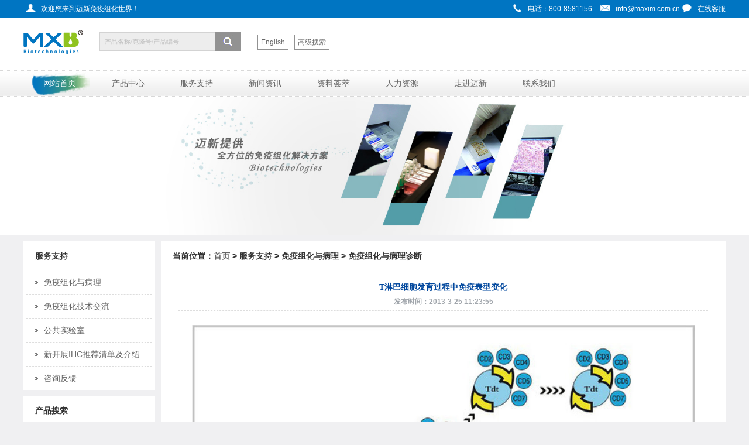

--- FILE ---
content_type: text/html
request_url: http://maxim.com.cn/sitecn/myzhyblzd/1211.html
body_size: 20018
content:
<!DOCTYPE html PUBLIC "-//W3C//DTD XHTML 1.0 Transitional//EN" "http://www.w3.org/TR/xhtml1/DTD/xhtml1-transitional.dtd">
<html xmlns="http://www.w3.org/1999/xhtml">
<head>
<meta http-equiv="Content-Type" content="text/html; charset=utf-8" />
<meta http-equiv="X-UA-Compatible" content="IE=edge">
<meta http-equiv="Content-Type" content="text/html; charset=utf-8" />
<meta name="viewport" content="width=device-width,initial-scale=1.0,maximum-scale=1.0,minimum-scale=1.0,user-scalable=no" />
<link rel="stylesheet" type="text/css" href="/sitecn//css/thems.css"><!--共用-->
<link rel="stylesheet" type="text/css" href="/sitecn//css/responsive.css"><!--响应式-->
<title>福州迈新生物技术开发有限公司</title>
<meta name="Keywords" content="迈新试剂,免疫组化抗体,病理产品,抗体试剂盒,抗体试剂公司,免疫组化,IHC免疫组化，免疫组化试剂，单克隆抗体,国产抗体试剂，病理试剂，DAB，免疫组化全自动染色仪，一抗免疫组化试剂，二抗试剂盒"/>
<meta name="Description" content="福州迈新生物技术开发有限公司是国内先进的国产病理试剂生产企业！病理试剂，病理企业，迈新诊断，国产抗体试剂公司"/>
<script type="text/javascript" src="js/jquery-1.8.3.min.js"></script><!--导航-->
<script type="text/javascript" src="js/js_z.js"></script><!--导航-->
<script type="text/javascript" src="js/banner.js"></script><!--幻灯片-->
<script src="/sitecn/scripts/MSClass.js" type="text/javascript"></script>
<script language="javascript">
$(function(){
	$('#owl-demo').owlCarousel({
		items: 1,
		navigation: true,
		navigationText: ["上一个","下一个"],
		autoPlay: true,
		stopOnHover: true
	}).hover(function(){
		$('.owl-buttons').show();
	}, function(){
		$('.owl-buttons').hide();
	});
});
</script>
</head>

<body>  
  <script>
    var headerId=1;
	var childId ='1414';
</script>
  <!--header-->
  <!--头部-->
<div class="header">
    <!--top-->
	<div class="t_bg">
    	<div class="top">
          <div class="top_l"><a href="" class="huanying">欢迎您来到迈新免疫组化世界！</a></div>
          <div class="top_r"><a href="" class="dianhua">电话：800-8581156</a><a href="" class="youxiang">info@maxim.com.cn</a><a target="_blank" href="http://vipwebchat.tq.cn/sendmain.jsp?admiuin=9313685&uin=9313685&tag=&ltype=0&rand=&iscallback=0&agentid=&buttonsflag=100000000&is_appraise=0&style=1&isSendPreWords=0&is_appraise=0&color=2&page=&localurl=&spage=&nocache=0.7051692502000" class="weixin">在线客服</a></div>
        </div>
    </div>
    
    <!--logo-->
    <div class="head clearfix">
     <ul>
    <li class="logo"><a href="http://maxim.com.cn"><img src="images/logo.png" width="120" height="85"></a></li>
    <li>
      <div class="search">
		<input type="text" name="textfield" class="field" id="textfield" value="产品名称/克隆号/产品编号" />
		<input type="button" id="bunsearch" name="bunsearch" class="search-btn" value=""  onclick="sitesearch();"/>
      </div>
    </li>
    <li class="eng"><a href="#">English</a></li>
    <li class="eng"><a href="http://maxim.com.cn/sitecn/search.html">高级搜索</a></li>
    </ul>
    </div>

    <!--nav-->
    <div class="nav_bg">
    <div class="nav_m">
            <div class="n_icon">导航栏</div>
            <ul class="nav clearfix">
                <li class="now"><a href="http://maxim.com.cn">网站首页</a></li>
                <li>
                	<a href="/sitecn/dklkthdklkt/list.html">产品中心</a>
                    <div class="er">
                    	<div class="er_m">
                            <i>&nbsp;</i>
                            <ul>
                                <li><a href="/sitecn/dklkthdklkt/list.html">单克隆抗体和多克隆抗体</a></li>
                                <li><a href="/sitecn/CFDAmyzhjcsjhIVD/list.html">CFDA免疫组化检测试剂盒</a></li>
                                <li><a href="/sitecn/myzhjcxthsjh/list.html">免疫组化检测系统和试剂盒</a></li>
                                <li><a href="/sitecn/myzhptsj/list.html">免疫组化配套试剂</a></li>
                                <li><a href="/sitecn/qzdmyzhrsy/list.html">全自动免疫组化染色仪</a></li>
                                <li><a href="/sitecn/fzblxcp/list.html">分子病理学产品</a></li>
                            </ul>
                        </div>
                    </div>
                </li>
                <li>
                	<a href="/sitecn/myzhyblzd/list.html">服务支持</a>
                    <div class="er">
                    	<div class="er_m">
                            <i>&nbsp;</i>
                            <ul>
                                <li><a href="/sitecn/myzhyblzd/index.html">免疫组化与病理</a></li>
                                <li><a href="/sitecn/myzhjsjl/list.html">免疫组化技术交流</a></li>
                                <li><a href="/sitecn/ggsys/index.html">公共实验室</a></li>
                                <li><a href="/sitecn/xkzihctjqdjjs/index.html">新开展IHC推荐清单及介绍</a></li>
                                <li><a href="/sitecn/orderform/index.html">咨询反馈</a></li>
                            </ul>
                        </div>
                    </div>
                </li>
                <li>
                	<a href="/sitecn/mxdt/list.html">新闻资讯</a>
                    <div class="er">
                    	<div class="er_m">
                            <i>&nbsp;</i>
                            <ul>
                                <li><a href="/sitecn/mxdt/list.html">迈新动态</a></li>
                                <li><a href="/sitecn/xyzx/list.html">行业资讯</a></li>
                                <li><a href="/sitecn/rdjj/list.html">热点聚焦</a></li>
                                <li><a href="/sitecn/hytg/list.html">会议通告</a></li>
                            </ul>
                        </div>
                    </div>
                </li>
                <li>
                	<a href="/sitecn/cpml/list.html">资料荟萃</a>
                    <div class="er">
                    	<div class="er_m">
                            <i>&nbsp;</i>
                            <ul>
                                <li><a href="/sitecn/cpml/list.html">产品目录</a></li>
                                <li><a href="/sitecn/mxyd/list.html">迈新园地</a></li>
                                <li><a href="/sitecn/ktsc/list.html">指南手册</a></li>
                                <li><a href="/sitecn/kttk/list.html">抗体图库</a></li>
                            </ul>
                        </div>
                    </div>
                </li>
                <li>
                	<a href="/sitecn/zpxx/list.html">人力资源</a>
                    <div class="er">
                    	<div class="er_m">
                            <i>&nbsp;</i>
                            <ul>
                                <li><a href="/sitecn/zpxx/list.html">招聘信息</a></li>
                                <li><a href="/sitecn/Talent.aspx">人才储备</a></li>
                                <li><a href="/sitecn/ypfs/index.html">应聘指南</a></li>
                                <li><a href="/sitecn/xcfl/index.html">福利薪酬</a></li>
                            </ul>
                        </div>
                    </div>
                </li>
                <li>
                	<a href="/sitecn/mxjj/index.html">走进迈新</a>
                    <div class="er">
                    	<div class="er_m">
                            <i>&nbsp;</i>
                            <ul>
                                <li><a href="/sitecn/mxjj/index.html">迈新简介</a></li>
                                <li><a href="/sitecn/mxlc/list.html">迈新历程</a></li>
                                <li><a href="/sitecn/mxry/list.html">迈新荣誉</a></li>
                                <li><a href="/sitecn/qywh/index.html">企业文化</a></li>
                                <li><a href="/sitecn/mx_bljjgk/index.html">迈新•病理基金</a></li>
                            </ul>
                        </div>
                    </div>
                </li>
                <li>
                <a href="/sitecn/lxwm/index.html">联系我们</a>
                </li>
            </ul>
    </div>
    </div>
    
</div>
<!--头部end-->

<!--二级页面幻灯片-->
<div class="banner_a"><img src="images/banner_b.jpg" alt=""/></div>
<!--二级页面幻灯片 end-->

	  <script>

	      
         function getQueryString(name) 
              { 
                  var reg = new RegExp("(^|&)"+ name +"=([^&]*)(&|$)"); 

                  var r = window.location.search.substr(1).match(reg); 

                  if(r!=null)return unescape(r[2]); return null; 
              } 
  
            function sitesearch(){
                  if(jQuery("#textfield").val()=="" || jQuery("#textfield").val()=="产品名称/克隆号/产品编号")
                  {
                        alert("请输入要查询的关键字！");
                        return ;
                  }          
                  window.location.href='/sitecn/ProductsSearch.aspx?keyword='+encodeURI(jQuery("#textfield").val()); 
            }
         
           jQuery("#textfield").bind("blur",function(){
            if(this.value=='')
            {
                this.value='产品名称/克隆号/产品编号';
            }
            
            });

	    jQuery('#textfield').keydown(function(e) {
                      if (e.keyCode == 13) {
                          jQuery('#bunsearch').click();
                      }
                  });

            jQuery("#textfield").bind("focus",function(){
            if(this.value=='产品名称/克隆号/产品编号')
            {
                this.value='';
            } });
            
	        if(getQueryString("titleName"))
                jQuery("#textfield").val(decodeURIComponent(getQueryString("titleName")));
	  </script>
	  
	</div>
  </div>
  <script>
      var banner = new Array();
      
           banner[0]='/uploadfiles/20120214114819560.jpg';            banner[1]='/uploadfiles/20120214114755966.jpg';            banner[2]='/uploadfiles/20120214114727826.jpg';            banner[3]='/uploadfiles/20120214114701341.jpg';            banner[4]='/uploadfiles/20120214114614826.jpg';            banner[5]='/uploadfiles/20120214114544560.jpg';            banner[6]='/uploadfiles/20120214114614826.jpg';    
	
      if(typeof(headerId)!="undefined"){
	    $(".banner_news").css('background','url('+banner[headerId]+')');

	  }

  </script>
  <!--header-->

  <!--container-->
	<div class="scd clearfix">
	  <div class="scd_l">
        		<div class="l_ejcd">
		  <div class="s_name"><span>服务支持</span></div>
          <div class="s_neirong">
		  <div class="s_nav">
		    <ul id="faq">
			  <li id="child1413"><a>免疫组化与病理</a>
				  <dd id="child1414"><a href="/sitecn/myzhyblzd/index.html">免疫组化与病理诊断</a></dd>
				  <dd id="child1415"><a href="/sitecn/myzhyyh/list.html">免疫组化与预后</a></dd>
			  </li>
			  <li id="child1416"><a href="/sitecn/myzhjsjl/list.html">免疫组化技术交流</a></li>
			  <li id="child1417"><a href="/sitecn/ggsys/index.html">公共实验室</a></li>
			  <li id="child1418"><a href="/sitecn/xkzihctjqdjjs/index.html">新开展IHC推荐清单及介绍</a></li>
			  <li id="child1419"><a>咨询反馈</a>
				  <dd id="child1420"><a href="/sitecn/orderform/index.html">订货咨询</a></dd>
				  <dd id="child1421"><a href="/sitecn/jszx/index.html">技术咨询</a></dd>
			  </li>
		    </ul>
		  </div>
		</div></div>
		<script>
		  if(!childId)
		    var childId=2;   //当前产品id
		  $("#child"+childId).addClass("hover");
		</script>
<script type="text/javascript">
var lastFaqClick=null;
window.onload=function(){
  var faq=document.getElementById("faq");
  var dls=faq.getElementsByTagName("li");
  for (var i=0,dl;dl=dls[i];i++){
    var dt=dl.getElementsByTagName("a")[0];//取得标题
     dt.id = "faq_a_"+(Math.random()*100);
     dt.onclick=function(){
       var p=this.parentNode;//取得父节点
        if (lastFaqClick!=null&&lastFaqClick.id!=this.id){
          var dds=lastFaqClick.parentNode.getElementsByTagName("dd");
          for (var i=0,dd;dd=dds[i];i++)
            dd.style.display='none';
        }
        lastFaqClick=this;
        var dds=p.getElementsByTagName("dd");//取得对应子节点，也就是说明部分
        var tmpDisplay='none';
        if (gs(dds[0],'display')=='none')
          tmpDisplay='block';
        for (var i=0;i<dds.length;i++)
          dds[i].style.display=tmpDisplay;
      }
  }
}

function gs(d,a){
  if (d.currentStyle){
    var curVal=d.currentStyle[a]
  }else{
    var curVal=document.defaultView.getComputedStyle(d, null)[a]
  }
  return curVal;
}
</script>
		   <!--二级菜单 end--> 
    <div class="l_cpss">
     <div class="s_name">产品搜索</div>
     <div class="cpss_neirong">	
      <input type="text" name="textfield2" id="textfield2" class="cpss_sea" value="产品名称/克隆号/产品编号" />
      <div class="cpss_anniu"><input type="button" class="cpss_anniu1" value="搜索" onclick="sitesearch2();" id="bunsearch2"/>&nbsp;<a href="/sitecn/search.html">高级搜索</a></div>
     </div>
    </div>  
   <!--产品搜索 end--> 
		
<script language="javascript" type="text/javascript">


              function getQueryString(name) 
              { 
                  var reg = new RegExp("(^|&)"+ name +"=([^&]*)(&|$)"); 

                  var r = window.location.search.substr(1).match(reg); 

                  if(r!=null)return unescape(r[2]); return null; 
              } 
  
            function sitesearch(){
                  if(jQuery("#textfield").val()=="" || jQuery("#textfield").val()=="产品名称/克隆号/产品编号")
                  {
                        alert("请输入要查询的关键字！");
                        return ;
                  }          
                  window.location.href='/sitecn/ProductsSearch.aspx?key='+encodeURI(jQuery("#textfield").val());
              }
              
              jQuery("#textfield").bind("blur", function() {
                  if (this.value == '产品名称/克隆号/产品编号') {
                      this.value = '';
                  }
                  
              });
	    
//              jQuery('#textfield').keydown(function() {
//                      if (e.keyCode == 13) {
//                          jQuery('#bunsearch').click();
//                      }
//                  });

                  $("#textfield").keyup(function() {
                  if (event.keyCode == 13) {
                      jQuery('#bunsearch').click();
                      window.location.href = '/sitecn/ProductsSearch.aspx?key=' + encodeURI(jQuery("#textfield").val());    //这里写你要执行的事件;
                      }
                  });
                  
	      
              jQuery("#textfield").bind("focus", function() {
                  if (this.value == '产品名称/克隆号/产品编号') {
                      this.value = '';
                  } 
              });
	        if(getQueryString("titleName"))
                jQuery("#textfield").val(decodeURIComponent(getQueryString("titleName")));
        </script>



<script language="javascript" type="text/javascript">


              function getQueryString(name) 
              { 
                  var reg = new RegExp("(^|&)"+ name +"=([^&]*)(&|$)"); 

                  var r = window.location.search.substr(1).match(reg); 

                  if(r!=null)return unescape(r[2]); return null; 
              } 
  
            function sitesearch2(){
                  if(jQuery("#textfield2").val()=="" || jQuery("#textfield2").val()=="产品名称/克隆号/产品编号")
                  {
                        alert("请输入要查询的关键字！");
                        return ;
                  }          
                  window.location.href='/sitecn/ProductsSearch.aspx?key='+encodeURI(jQuery("#textfield2").val());
              }
              
              jQuery("#textfield2").bind("blur", function() {
                  if (this.value == '产品名称/克隆号/产品编号') {
                      this.value = '';
                  }
                  
              });
	    
//              jQuery('#textfield2').keydown(function() {
//                      if (e.keyCode == 13) {
//                          jQuery('#bunsearch2').click();
//                      }
//                  });

                  $("#textfield2").keyup(function() {
                  if (event.keyCode == 13) {
                      jQuery('#bunsearch2').click();
                      window.location.href = '/sitecn/ProductsSearch.aspx?key=' + encodeURI(jQuery("#textfield2").val());    //这里写你要执行的事件;
                      }
                  });
                  
	      
              jQuery("#textfield2").bind("focus", function() {
                  if (this.value == '产品名称/克隆号/产品编号') {
                      this.value = '';
                  } 
              });
	        if(getQueryString("titleName"))
                jQuery("#textfield2").val(decodeURIComponent(getQueryString("titleName")));
        </script>
	  </div>
	  <div class="scd_r">
	    <div class="r_name">
		   当前位置：<a href="/index.html">首页</a>   &gt;  服务支持  &gt;  免疫组化与病理  &gt;  免疫组化与病理诊断
		</div>
		<!--cont-->
         <div class="cont">
         
           <h3 class="info_title">T淋巴细胞发育过程中免疫表型变化</h3>
           <h4 class="info_time">发布时间：2013-3-25 11:23:55</h4>
           <div class="info_cont">
          <div style="text-align: center;"><br></div><div style="text-align: center;"><img src="/Editor/eWebeditor/uploadfile/20130325114058215.jpg" border="0" style="font-size: 9pt;" width="95%"></div>
           </div>
           
         </div>
         <!--cont-->
		<div class="pre_next">
		  <table width="100%" border="0">
		    <tr>
		      <td>上一篇<a href="/sitecn/myzhyblzd/1212.html">B淋巴细胞发育过程免疫...</a></td>
		      <td><a href="javascript:history.go(-1);">>>返回</a></td>
		      <td>下一篇<a href="/sitecn/myzhyblzd/1127.html">恶性肿瘤多药耐药免疫...</a></td>
			</tr>
		  </table>
		</div>
	  </div>
	  </div class="clear"></div>
	</div>
  <!--container-->
	
  <!--footer-->
  <!--footer-->
<div class="footer clearfix">
 <div class="footer_bj">
      <div class="ftpic"><img src="images/ft_pic.jpg" width="60" height="60"></div>
  <div class="ftnr">
        <h4><a href="/sitecn/statement/index.html">法律声明</a> | <a href="/sitecn/wzdt/index.html">网站地图</a>  | <a href="/sitecn/">友情链接 </a> | <a href="/sitecn/search.html">全站搜索</a> </h4>
        <h4>Copyright © 1993 - 2017 福州迈新生物技术开发有限公司 <a href="https://beian.miit.gov.cn/#/Integrated/index">闽ICP备05015562号-1</a> | (闽)-非经营性-2017-0010</h4><script src="http://s95.cnzz.com/stat.php?id=4749631&web_id=4749631&show=pic" language="JavaScript"></script>
      </div>
 </div>
</div>
<!--footer end-->
  <!--footer-->
</body>
</html>

--- FILE ---
content_type: text/css
request_url: http://maxim.com.cn/sitecn//css/thems.css
body_size: 31953
content:
/* CSS Document */

body{font-family:"宋体","Microsoft YaHei",Arial;font-size:12px; padding:0; margin:0; background-color:#f0f0f2;}
input , textarea , select{font-family:"verdana, arial, sans-serif"; color:#666;}
body, div, dl, dt, dd, ul, ol, li, h1, h2, h3, h4, h5, h6, pre, form, fieldset, input, textarea, p, blockquote, th, td {margin: 0;padding: 0;}
fieldset, img {border: 0;}
ol, ul {list-style: none;}
a{text-decoration:none; color:#666;}
a:hover{ text-decoration: none;}

/*初始化*/
.clear {margin: 0px auto;width: 100%;height: 1px;font-size: 1px;clear: both;background: none;overflow: hidden;}
.clearfix:after {content: ".";display: block;height: 0;clear: both;visibility: hidden;}
.clearfix {display: inline-block;}
* html .clearfix {height: 1%;}
.clearfix {display: block;}
/*头部*/
.header{ width:100%; margin:0px auto; position:relative; height:130px; z-index:99;}
.t_bg{ width:100%; height:30px; background-color:#0075c2;}
.top{ width:1200px; height:30px; margin:0px auto; text-align:right;}
.top_l{ float:left}
.huanying{background:url(../images/icon_01.png) no-repeat 0px 2px;padding-left:30px;height:30px;display:inline-block;color:#ffffff;line-height:30px;vertical-align:middle;}
.top_r{ float:right;}
.dianhua{background:url(../images/icon_02.png) no-repeat 0px 2px;;padding-left:30px;height:30px;display:inline-block;margin:0 10px 0 10px;color:#ffffff;line-height:30px;}
.youxiang{background:url(../images/icon_03.png) no-repeat 0px 2px;;padding-left:30px;height:30px;display:inline-block;color:#ffffff;line-height:30px;}
.weixin{background:url(../images/icon_04.png) no-repeat 0px 2px;;padding-left:30px;height:30px;display:inline-block;color:#ffffff;line-height:30px;}

.header{background-color:#ffffff;} 
.head{ margin:0px auto;width:1200px; height:90px; text-align:left; position:relative;}
.header .head ul{{ list-style:none}}
.header .head ul li{float:left; padding-right:10px; line-height:85px;}
.logo{ width:120px; height:85px; }
.logo img{ width:120px; height:85px; vertical-align:top;}
.search { width: 260px; padding-top:25px;}
.search input.field { float:left; width: 180px; padding:0 8px; height: 30px; line-height: 24px;  border: 1px solid #d3d3d3; font-size: 11px; color:#bebebe; background: #ededed; }
.search input.search-btn { float:left;  font-size: 0; line-height: 0; cursor: pointer; width: 44px; height: 32px; border: 0; background: url(../images/search-ico.png) no-repeat 0 0;}

.eng a:link{background-color: #ffffff; border:#929292 1px solid;color:#666; height: 30px; padding:5px; text-decoration: none;}
.eng a:hover{background-color: #0075c2;  border:#0075c2 1px solid;color: #fff; height: 30px;  padding:5px;text-decoration: none;}

.nav_bg{ width:100%; height:40px; background:url(../images/menu_bj.jpg) repeat-x; height:45px;}
.nav_m{ width:1200px; position:relative; margin:0px auto;}
.nav{ width:100%;}
.nav li{ display:inline-block; *display:inline; zoom:1; height:45px; position:relative; vertical-align:top; margin-left:10px;}
.nav li a{ font-size:14px; width:104px; height:45px; text-align:center; line-height:45px; color:#666; display:inline-block; *display:inline; zoom:1; vertical-align:top; }
.nav li.now a,.nav li:hover a{ background: url(../images/menu_on.png) repeat-x 0 0; color:#fff; text-decoration: none; }
.nav li .er{ width:170px;position:absolute; left:-28px; top:45px; z-index:999; display:none;}
.nav li:hover .er{ display:block;}
.nav li .er .er_m{ width:100%; position:relative;}
.nav li .er .er_m i{ display:block; width:22px; height:11px; background:url(../images/icon2.png) no-repeat; position:absolute; left:64px; top:-11px;}
.nav li .er .er_m  ul{ width:100%; height:auto; background:#fff; border-radius:0 0 5px 5px; -moz-border-radius:0 0 5px 5px; -webkit-border-radius:0 0 5px 5px; padding:10px 0;filter:alpha(opacity=90); -moz-opacity:0.9; opacity:0.9;filter:progid:DXImageTransform.Microsoft.Shadow(color='#999', Direction=135,Strength=5);/*for ie6,7,8*/  background-color: #fff;  
-moz-box-shadow:0px 2px 5px#999;/*firefox*/  -webkit-box-shadow:0px 2px 5px#999;/*webkit*/  box-shadow:0px 2px 5px #999;/*opera或ie9*/  }
.nav li .er .er_m  ul li{ width:100%; height:27px; line-height:27px; text-align:left; margin-left:0;background:url(../images/icon_05.png) no-repeat 8px 10px; border-bottom:1px dashed #ccc;}
.nav li .er .er_m  ul li a{ width:100%; font-size:12px; height:27px; line-height:27px;margin-top:0; text-align:left; padding-left:20px;}
.nav li:hover .er .er_m  ul li a{ background:none; color:#666;}
.nav li .er .er_m  ul li a:hover{ color:#0065E9;}
.nav_m .n_icon{ display:inline-block; *display:inline; zoom:1; height:18px; line-height:18px; color:#fff; padding-left:25px; background:url(../images/nav_ico.png) no-repeat left center; position:absolute; right:0; top:-115px;  z-index:9999; cursor:pointer;display:none;}

/*幻灯片*/
.owl-carousel .owl-wrapper:after {content: ".";display: block;clear: both;visibility: hidden;line-height: 0;height: 0;}
/* display none until init */
.owl-carousel{display: none;position: relative;width: 100%;-ms-touch-action: pan-y;}
.owl-carousel .owl-wrapper{display: none;position: relative;-webkit-transform: translate3d(0px, 0px, 0px);}
.owl-carousel .owl-wrapper-outer{overflow: hidden;position: relative;width: 100%;}
.owl-carousel .owl-wrapper-outer.autoHeight{-webkit-transition: height 500ms ease-in-out;-moz-transition: height 500ms ease-in-out;-ms-transition: height 500ms ease-in-out;-o-transition: height 500ms ease-in-out;transition: height 500ms ease-in-out;}
.owl-carousel .owl-item{float: left;}
.owl-controls .owl-page,.owl-controls .owl-buttons div{cursor: pointer;}
.owl-controls {-webkit-user-select: none;-khtml-user-select: none;-moz-user-select: none;-ms-user-select: none;user-select: none;-webkit-tap-highlight-color: rgba(0, 0, 0, 0);}
/* mouse grab icon */
.grabbing {cursor:url(grabbing.png) 8 8, move;}
/* fix */
.owl-carousel  .owl-wrapper,.owl-carousel  .owl-item{-webkit-backface-visibility: hidden;-moz-backface-visibility:    hidden;-ms-backface-visibility:     hidden;-webkit-transform: translate3d(0,0,0); -moz-transform: translate3d(0,0,0); -ms-transform: translate3d(0,0,0);}
#owl-demo { position: relative; width: 100%; margin-left: auto; margin-right: auto;}
#owl-demo .item{ position: relative; display: block;}
#owl-demo img { display: block; width: 100%;}
#owl-demo b { position: absolute; left: 0; bottom: 0; width: 100%; height: 78px; background-color: #000; opacity: .5; filter: alpha(opacity=50);}
#owl-demo span { position: absolute; left: 0; bottom: 37px; width: 100%; font: 18px/32px "微软雅黑","黑体"; color: #fff; text-align: center;}
.owl-pagination { position: absolute; left: 0; bottom: 5px; width: 100%; height: 22px; text-align: center;}
.owl-page { display: inline-block; width:10px; height: 10px; margin: 0 5px; background:#FFF; *display: inline; *zoom: 1; border-radius:10px; -moz-border-radius:10px; -webkit-border-radius:10px;}
.owl-pagination .active { background:#FFC000;}
.owl-buttons { display: none;}
.owl-buttons div { position: absolute; top: 50%; width: 24px; height: 48px; margin-top: -40px; text-indent: -9999px;}

.ad_wenzi{ background:#4297ce; color:#fff; width:35%; height:120px; display:block;position: absolute;top:55%; font-family:"Microsoft Yahei"; filter:alpha(opacity=90); -moz-opacity:0.9; opacity:0.9;filter:progid:DXImageTransform.Microsoft.Shadow(color='#999', Direction=135,Strength=5);/*for ie6,7,8*/}
.ad_wenzi h3{ font-size:28px;font-style:normal; padding-left:45%;padding-top:20px;}
.ad_wenzi i{ font-size:24px; font-style:normal;padding-left:45%;}
.ad_wenzi h4{ font-size:28px;font-style:normal; padding-left:45%; padding-top:10px;}
.zc{ text-indent:120px;}

/*首页内容*/
.main{}
.main_bj{width:1200px; margin:0 auto; }
.title{ font-size:14px; font-weight:bold;line-height:50px;overflow: hidden; white-space: nowrap; text-overflow: ellipsis;width:80%; color:#333;}
.anniu{ margin: 0 auto; }
.button1 {border: #0075c1 solid 1px; background-color:#0075c1; color:#fff;width:100px; height:35px; line-height:35px; text-align:center; margin:0 auto;display:block;border-radius:4px; font-size:12px;}
.button1:hover {background-color:#ffffff;border:#0075c1 solid 1px; color:#666; cursor:pointer;}

.xinwen{margin:10px auto; background-color:#fff;}
.xinwen_con{ padding:0;}
.xinwen_nr{ height:100px;text-indent:20px;display: -webkit-box;text-overflow: ellipsis;overflow : hidden;text-overflow: ellipsis;-webkit-line-clamp: 3;-webkit-box-orient: vertical;}
.xinwen_con .xinwen_left{width: 47%; float: left; line-height: 24px;color: #666; padding:0 20px;}
.xinwen_con .xinwen_right{width: 47%; float: left; margin-left:2%}

.new_list{margin:0 auto;}
.new_list ul{}
.new_list ul li{cursor:pointer; margin:15px 0; width:99%; height:100px;background-color:#fff; padding: 0 1% 0 0; border-bottom:1px #ccc dashed;}
.new_list .time{ width:80px; height:80px;padding: 0px 5px;float:left; background-color:#f6f6f6; color:#666; text-align:center;display: block;margin-right: 20px; margin-left: 20px;}
.new_list .time i{ display:block; font-style:normal;}
.new_list .time .day{ font-size: 24px; height: 50px; line-height: 40px;}
.new_list .time i{ line-height:20px;height: 20px; overflow: hidden;}
.new_list .newcon{  padding:1%; width:96%; overflow:hidden;} 
.new_list .newcon h4{ text-align:left; font-size:14px; color:#666;  overflow: hidden;}
.new_list .newcon h5{ text-align:left; font-size:12px; font-weight:normal;color:#999;height: 35px; line-height: 35px; overflow: hidden;}


.yiqi{margin:10px auto; background-color:#fff;}
.yiqi_con{ padding:0;}
.yiqi_nr{ height:200px;text-indent:20px;display: -webkit-box;text-overflow: ellipsis;overflow : hidden;text-overflow: ellipsis;-webkit-line-clamp: 3;-webkit-box-orient: vertical;}
.yiqi_con .yiqi_left{width: 47%; float: left; line-height: 24px;color: #666; padding:0 20px;}
.yiqi_con .yiqi_right{width: 47%; float: left; margin-left:2%}

.changpin{ background-color:#fff;}
.changpin_title{ font-size:14px; font-weight:bold;line-height:50px; text-indent:20px;overflow: hidden; white-space: nowrap; text-overflow: ellipsis;width:80%; color:#333;}
.changpin ul{  margin:0 auto; background-color:#00F;}
.changpin ul li{ float:left; width:25%;  background-color:#fff;vertical-align:middle;height:320px; color:#666}
.changpin ul li img{ text-align: center;vertical-align:middle; padding-top:20px;}
.changpin_nr{ height:180px;text-indent:20px;display: -webkit-box;text-overflow: ellipsis;overflow : hidden;text-overflow: ellipsis;-webkit-line-clamp: 3;-webkit-box-orient: vertical; text-align:left; line-height:24px; padding:0 20px;color:#666}

.shiyans{margin:10px auto; background-color:#fff;}
.shiyans_con{ padding:0;}
.shiyans_nr{ height:200px; text-indent:20px;display: -webkit-box;text-overflow: ellipsis;overflow : hidden;text-overflow: ellipsis;-webkit-line-clamp: 3;-webkit-box-orient: vertical;line-height:24px;}
.shiyans_con .shiyans_left{width: 47%; float: left;}
.shiyans_con .shiyans_right{width: 47%; float: left; line-height: 30px; color: #666; padding:0 30px;height:230px;}

/*二级页面*/
.banner_a,.banner_a img{ width:100%; height:auto; vertical-align:top; }
.scd{ width:1200px;_width:1220px; margin:10px auto;}
.scd_l{ width:225px; float:left; position:relative; z-index:99;}
.l_ejcd{background-color:#fff; margin-bottom:10px;}
.s_name{ width:225px; height:50px;position:relative; text-align:left; font-weight:bold; line-height:50px; padding-left:20px; color:#333; font-size:14px;}
.s_neirong{ width:215px; margin:0 auto;}
.s_nav{ border-top:0; margin-bottom:10px;} 
.s_nav li{ font-size:14px;width:100%; line-height:40px; border-bottom:1px dashed #ddd;} 
.s_nav li a{line-height:40px; padding-left:30px;color:#666;display:inline-block; *display:inline; zoom:1; background:url(../images/icon_05.png) no-repeat 15px 18px;} 
.s_nav li a:hover { color:#0075c2;background:url(../images/icon_05.png) no-repeat 15px 18px #f6f6f6; display:block;} 
.s_nav li dd {display:none;margin:0; color:#555; } 
.s_nav li dd a{font-size:12px;color:#666;display:inline-block; *display:inline; zoom:1; background:url(../images/icon_06.png) no-repeat 15px 18px;} 
.s_nav li dd a:hover {font-size:12px;color:#0075c2;background:url(../images/icon_06.png) no-repeat 15px 24px #f6f6f6; display:block;}
.l_cpss{ background-color:#fff; height:138px; margin-bottom:10px;}
.cpss_neirong{margin:5px 2px;text-align:center; overflow:hidden; zoom1; padding:0 0 10px ;}
.cpss_sea{width:200px;height:22px;border:1px solid #e3e3e3;margin:10px 0px; font-size:12px; color:#999;}
.cpss_anniu{ text-align:center; padding:5px;}
.cpss_anniu a{padding:4px 7px;color: #fff;background-color: #0075c2;}
.cpss_anniu a:hover {color: #666;border: 1px solid #3b9ef3;background-color: #fff;}
.cpss_anniu1{padding:2px 7px;color: #fff;background-color: #0075c2; border:0px;}
.cpss_anniu1:hover {color: #666;border: 1px solid #3b9ef3;background-color: #fff;}

.l_ktcx{ background-color:#fff; height:230px;}
.ktcx_neirong{ height:170px;}
.ktcx_neirong .f_l{width:178px; float:left;}
.ktcx_neirong .letter{font-size:150px;line-height:150px;color:#555555;text-align:center;}
.ktcx_neirong .f_r{width:28px;background:url(../images/pro_index_bg.jpg) repeat-y; float:right;}
.ktcx_neirong #letter{height:130px;overflow:hidden;padding:0px;margin:0px;}
.ktcx_neirong .f_r li{height:22px;line-height:22px;padding-left:3px;text-align:center;cursor:pointer;}
.ktcx_neirong .f_r li.hover{background:url(../images/pro_index_on.jpg) left top no-repeat;color:#0075c2;font-weight:bold;}
.ktcx_neirong .f_r img{cursor:pointer;}

.scd .scd_r{ width:965px; float:right; background-color:#fff;}
.r_name{height:50px;text-align:left; font-weight:bold; line-height:50px; padding-left:20px; color:#333;overflow: hidden; white-space: nowrap; text-overflow: ellipsis; font-size:14px;}
.case {width: 965px;margin:0px;padding:0px;}
.case_list{width:915px;height:100px;padding:15px; margin: 0px; display:block; border-bottom:1px dashed #ddd;}
.case_list a:hover{ background:#f6f6f6; display:block;height:100px; color:#666; }
.case_img{float: left; padding-left:0px;}
.case_content{float: right;line-height:20px;}
.case_name{ font-weight:bold;padding:0px;height: 30px; line-height:30px;overflow: hidden; white-space: nowrap; text-overflow: ellipsis;}
.case_description {overflow: hidden; color:#999;}
.case_jianjie{float: left; color:#999;}
.case_jianjiecontent {float:left;width:740px; height:20px;overflow:hidden;text-overflow:ellipsis;color:#999;}

.page *{overflow:hidden; vertical-align:middle;}
.page{text-align:center;color:#06450e;height:30px;line-height:22px;padding:30px 0px; overflow:hidden;}
.page .Page_Max, .page .Page_PageCount{margin:0 5px; font-weight:bold; color:#0075c1;}
.page ul{margin:0 auto;width:432px;}
.Page_Num{margin:0 3px;width:23px;height:22px;display:inline-block;background:url(../images/page_out.jpg) no-repeat;text-align:center;color:#555;}
.Page_Selected{margin:0 3px;width:23px;height:22px;display:inline-block;background:url(../images/page_on.jpg) no-repeat;text-align:center;color:#fff;}
.Page_Selected a{color:#fff;}
.Page_First{margin:0 3px;width:23px;height:22px;display:inline-block;background:url(../images/page_first.jpg) no-repeat !important;font-size:0px;}
.Page_Prev{margin:0 3px;width:23px;height:22px;display:inline-block;background:url(../images/page_pre.jpg) no-repeat !important;font-size:0px;}
.Page_Next{margin:0 3px;width:23px;height:22px;display:inline-block;background:url(../images/page_next.jpg) no-repeat !important;font-size:0px;}
.Page_End{margin:0 3px;width:23px;height:22px;display:inline-block;background:url(../images/page_last.jpg) no-repeat !important;font-size:0px;}
.page span{font-size:14px;font-weight:bold;color:#555555;float:left;}
.Page_Num:hover,.Page_Num.on{background:url(../images/page_on.jpg) no-repeat;font-weight:bold;color:#fff;}
.Page_Text{text-align:center;height:22px; line-height:22px; width:46px;background:url(../images/page_input.jpg) no-repeat;border:0px;margin-left:5px;}
.Page_Button{height:22px;width:25px;background:url(../images/page_go.jpg) no-repeat;border:0px;cursor:pointer;margin-left:5px;}


.search_list{ width:95%;color:#666; margin:0 auto;}
.search_list li{height:35px;line-height:35px;border-bottom:1px dashed #e3e3e3;  overflow:hidden;text-overflow:ellipsis; -o-text-overflow:ellipsis;white-space:nowrap;}
.search_list li span{float:right;color:#999; font-size:12px;}
.search_list li a{background:url(../images/icon_05.png) left center no-repeat;padding-left:12px;}

.pro{ width:100%; padding:0px;}
.pro dl{ width:445px; float:left; margin-bottom:30px;border:1px solid #f0f0f2; margin:15px;}
.pro dl dt{ width:154px; height:154px; border-right:1px solid #f0f0f2; float:left;}
.pro dl dt img{ width:154px; height:154px; vertical-align:top;}
.pro dl dd{ width:235px; float:right; margin-right:5px;}
.pro dl dd .title{ width:100%; height:30px; line-height:30px; white-space:nowrap; overflow:hidden; text-overflow:ellipsis; padding-top:8px; font-size:12px;}
.pro dl dd .des{ width:100%; height:70px; color:#555555; line-height:185%; overflow:hidden;}

/*三级页面*/
.news_d{margin:0 auto; background-color:#fff; }
.news_title{ text-align:center; font-size:18px; font-weight:bold; height:50px; line-height:50px; overflow:hidden;}
.news_edit{text-align:center; color:#666; height:30px; line-height:30px; overflow:hidden; border-bottom:#666 dashed 1px;}
.news_edit span{ margin:0 10px;}
.news_details{ line-height:30px; color:#666; margin:0 auto;width:95%;}
.go_next{padding: 20px 0; }
.go_next ul{}
.go_next ul li{ font-size:14px; height:30px; line-height:30px; margin-bottom:10px; overflow:hidden;text-overflow:ellipsis; -o-text-overflow:ellipsis;white-space:nowrap;}

/*footer*/
.footer{color:#666; background:url(../images/footer_bj.jpg) repeat-x; height:112px;}
.footer_bj{width:1200px; margin:0px auto; padding:20px 0; }
.ftpic{ float:left}
.ftnr{ float:left; padding:8px 20px;}
.ftnr h4{ font-weight:normal; line-height:20px;}


/*产品中心-详情*/
.detail .title{height:36px;line-height:36px; background:url(../images/arrow_big.png) #f0f0f2 no-repeat 12px 12px;text-align:left;margin:20px auto; width:96%; color:#555;}
.detail .title span{margin-left:40px;font-size:14px;}
.detail .title a{float:right; font-weight:normal; padding-right:10px; font-size:12px;}
.detail .download{margin-bottom:20px;}
.detail .download li{height:25px;line-height:25px;color:#666;}
.detail .download li img{padding-right:10px;}
.detail .download li a{color:#666;}
.detail .txt{width:96%; margin:0 auto;}
.detail .img{width:288px; float:right;text-align:right; padding:0 0 20px; position:relative; }
.detail .para{background:#f5f5f5;border:1px solid #ddd;margin-bottom:20px; width:68%; float:left;}
.detail .para li{height:25px;line-height:25px;padding-left:20px;background:url(../images/arrow_red.jpg) 10px center no-repeat;width:30%;float:left;}
.detail .txt p{text-indent:2em;line-height:200%;color:#666;}
.por_img{height:280px;/*width:215px; background:url(../images/bg_img.jpg) left bottom repeat-x;*/ text-align:right;}
.por_img img{width:215px;height:278px;border:3px solid #f0f0f2;}
.detail .tips{width:140px;height:133px;background:url(../images/tip.png) no-repeat;position:absolute ;z-index:9999;text-align:center;padding:30px 10px 0 10px;  bottom:-24px; left:20px; text-indent:2em;}
.detail .tips span{display:inline;font-size:14px;font-family:黑体;}
.detail .submit{width:99px;height:25px;border:0px;background:url(../images/btn_submit_order.jpg) no-repeat;cursor:pointer;}
.detail .opert{text-align:right;}

.price_table{border-collapse:collapse;border:1px solid #e3e3e3;width:96%;margin-bottom:8px; margin:0 auto;}
.price_table td{border:1px solid #e3e3e3;height:30px;line-height:30px;text-align:center;}
.price_table .tr td{height:36px;line-height:36px; background:url(../images/arrow_big.png) #f0f0f2 no-repeat 12px 12px;font-size:14px;color:#555;text-align:left;padding-left:40px; font-weight:bold;}
.download{ width:96%;margin:0 auto;}

.Page_Button{height:22px;width:25px;background:url(../images/page_go.jpg) no-repeat;border:0px;cursor:pointer;margin-left:5px;}
.list_product li{height:35px;line-height:30px;border-bottom:1px dotted #ddd;}
.list_product li a{float:left;color:#666;}
.list_product li span{float:right;color:#999;}


.talent{color:#888888; line-height:22px;}
.talent h5{color:#666;font-size:12px;line-height:25px;padding-left:20px;left center  no-repeat;}
.talent h5 span{ margin: 0 auto; display:block}
.talent .btnBox{ text-align:center; padding:10px;}
.talent .btn{ background:url(../images/templet_job_btn.jpg) no-repeat; width:94px; height:26px; border:none; cursor:pointer; color:#fff; font-weight:bold;}
.talent .text{ border:solid 1px #b1b8cc; line-height:21px; height:21px; width:60%;}
.talent .text2{width:60%;line-height:24px; height:24px;}
.talent .textarea{ width:95%;border:solid 1px #b1b8cc; background:url(../images/templet_job_textbg.jpg) repeat-x top; line-height:21px; padding:0px 5px; margin-left:20px;;}
.main_apply{line-height:42px;}
.main_apply li{width:49.8%; float:left}
.main_apply li label{width:35%;text-align:right; float:left}
.main_apply li span{width:60%;text-align:left; float:right}

.jobs{width:95%;margin-top:20px;margin:0 auto}
.jobs h4{ background:url(../images/title_bar.jpg) repeat-x center top; height:33px; overflow:hidden; color:#666; font-size:14px; line-height:33px;}
.jobs h4 em{ font-style:normal; padding-left:20px;}
.jobs h4 span{ float:right;}

.jobs ul li{line-height:30px;border-bottom:1px solid #e4e4e4;}
.jobs ul li h5{color:#565656; padding-left:25px; display:block; font-weight:normal; cursor:pointer;background:url(../images/news_icon.jpg) 20px center no-repeat;}
.jobs ul li h5 a{ color:#565656;}
.jobs ul li h5 span{ float:right;}
.jobs ul .libg{ background:#f7f7f7; margin-bottom:0px;}

.jobs .time{ width:90px;}
.jobs .time2{ width:30%;}
.jobs .num{ width:20%;}


.jobs_detail table{ border:solid 1px #e8e8e8; border-collapse:collapse; color:#888888; margin-bottom:15px;}
.jobs_detail table td{ border:solid 1px #e8e8e8; border-collapse:collapse; padding-left:23px; line-height:30px;}
.jobs_detail table .headTable td{ background:#f7f7f7; font-weight:bold; color:#777; line-height:24px; padding:2px 5px 2px 23px;}
.jobs_detail .city{ width:150px;}
.jobs_detail .f_txt{ float:right; border-left:solid 1px #e8e8e8; width:95px; text-align:center; display:block;}
.jobs_detail .txt{ width:150px; float:right; border-left:solid 1px #e8e8e8; width:95px; padding-left:33px; width:168px; display:block;}
.jobs_detail .applyBox{ height:40px;text-align:center;color:#fff;}
.jobs_detail .applyBox a{text-decoration:none;color:#fff;}
.jobs_detail .apply{ background:url(../images/templet_job_btn.jpg) no-repeat; width:93px; height:24px; display: block;}
.jobs_detail dl{ padding:15px 30px 15px 0px;  line-height:18px;}

.hitem{border-bottom:1px solid #e3e3e3;width:95%;margin:0 auto; padding-bottom:10px;}
.hitem .img{width:12%;float:left;}
.hitem .img span{font-weight:bold;font-size:12px;color:#666666;font-family:微软雅黑;font-style:italic;line-height:30px;margin-left:30px;}
.hitem .txt{width:86%;float:right;}
.hitem .txt h4{line-height:32px;font-weight:normal;}
.hitem .txt p{line-height:150%;color:#777;padding-bottom:8px;}
.history_m01{width:94px;height:102px;background:url(../images/history_m01.jpg) left top no-repeat;}
.history_m02{width:94px;height:102px;background:url(../images/history_m02.jpg) left top no-repeat;}
.history_m03{width:94px;height:102px;background:url(../images/history_m03.jpg) left top no-repeat;}
.history_m04{width:94px;height:102px;background:url(../images/history_m04.jpg) left top no-repeat;}
.history_m05{width:94px;height:102px;background:url(../images/history_m05.jpg) left top no-repeat;}
.history_m06{width:94px;height:102px;background:url(../images/history_m06.jpg) left top no-repeat;}
.history_m07{width:94px;height:102px;background:url(../images/history_m07.jpg) left top no-repeat;}
.history_m08{width:94px;height:102px;background:url(../images/history_m08.jpg) left top no-repeat;}
.history_m09{width:94px;height:102px;background:url(../images/history_m09.jpg) left top no-repeat;}
.history_m10{width:94px;height:102px;background:url(../images/history_m10.jpg) left top no-repeat;}
.history_m11{width:94px;height:102px;background:url(../images/history_m11.jpg) left top no-repeat;}
.history_m12{width:94px;height:102px;background:url(../images/history_m12.jpg) left top no-repeat;}

.photo{width:95%;margin:0 auto;}
.photo ul li{ height:170px; overflow:hidden; float:left; display:block; list-style:none; background:url(../images/photo_listbg.jpg) no-repeat center top;}
.photo ul .picture{ text-align:center; padding:13px 0px 2px 0px;}
.photo ul .picture img{ width:151px; height:104px;}
.photo ul h5{ font-size:12px; padding:5px 15px; font-weight:normal; margin:0;}
.photo ul h5 a{ color:#4272e0; background:url(../images/arrow_red.jpg) no-repeat left; padding-left:9px;}
.photo ul h5 a:hover{ color:#d50000; text-decoration:underline;}
.photo ul .liEnd{ margin-right:0px;}

.infotitle_family{ font-size:14px; font-weight:bold; text-align:center; padding:20px 0px 20px 0px;}
.infophoto_family{ background:url(../images/bg_honor.jpg) no-repeat left top; width:623px; height:494px; margin:auto; margin-bottom:20px;}
.infophoto_family .photo{ width:590px; height:462px; padding:13px 0px 0px 14px;}


.message { line-height:20px; color:#888888;}
.message .f_intro{ background:url(../images/message_photo.jpg) no-repeat left bottom; padding:10px 26px 0px 240px; border-bottom:solid 2px #848fa1; height:auto!important; height:140px; min-height:140px; font-family:黑体; margin-bottom:8px;}

.message table{ margin-bottom:20px;}
.message table td{ border-collapse:collapse; padding:4px 7px;}
.message table .end td{ border:none;}

.message .btnBox{ border-top:solid 1px #848fa1; padding:16px 0px; height:40px;}
.message .btnBox .tips{ float:left;}
.message .btnBox .tips span{ color:#207bcb;}
.message .btn{ background:url(../images/templet_vote_btn1.jpg) no-repeat; width:69px; height:25px; color:#fff; border:none; cursor:pointer; font-weight:bold;  float:right;}
.message .text{ width:170px; height:21px; line-height:21px; padding:0px 5px; border:solid 1px #b1b8cc; background:url(../images/templet_job_textbg.jpg) repeat-x top; color:#888888;}
.message textarea{  height:160px; line-height:21px; padding:0px 5px; border:solid 1px #b1b8cc; background:url(../images/templet_job_textbg.jpg) repeat-x top; color:#888888;}
.message select{ color:#888888; width:130px;}
.message .required{ color:#F00;}


.news h4{ background:url(../images/bg_tr.jpg) repeat-x center top; height:34px; overflow:hidden; color:#777; font-size:12px; line-height:26px;}
.news h4 em{ font-style:normal; padding-left:300px;}
.news h4 span{ float:right; padding-right:40px;}
.news ul{ line-height:34px; background: url(../images/news_listbg.jpg); height:auto!important; height:34px; min-height:34px;}
.news ul li{ list-style:none; padding:0px 13px; }
.news ul li a{ color:#888888; text-decoration:none; background:url(../images/news_icon.jpg) no-repeat left; padding-left:14px;}
.news ul li a:hover{ color:#d50000; text-decoration:underline;}
.news ul li span{ float:right; color:#888888; font-family:Arial;}


.gallery .item{width:49.8%;height:80px;float:left;padding:20px 0px;}
.gallery .item .img{margin:0 10px;width:110px;float:left;}
.gallery .item .img img{width:100px;height:80px;padding:5px;border:1px solid #c0c0c0;}
.gallery .item .txt{width:220px;float:left;}
.gallery .item .txt a{}

.gallery_list h2{margin:20px 0px;background:#ebe8e8;color:#777;font-size:14px;line-height:30px;padding-left:20px;}
.gallery_list .item{width:24.8%;height:80px;float:left;padding:20px 0px;text-align:center;}
.gallery_list .item .img img{width:100px;height:80px;padding:5px;border:1px solid #c0c0c0;}
.gallery_list .item .txt a{font-weight:bold;color:#777;}

.gallery_show{text-align:center;}
.gallery_show .big_img{width:50%;padding:5px;border:1px solid #c0c0c0;}
.gallery_show .thumb img{width:80px;height:60px;margin:10px 3px;border:1px solid #c0c0c0;cursor:pointer;}
#imageBox{width:415px;position:relative;height:72px;margin:0 auto;}
#for_left{cursor:pointer;width:11px;height:68px;float:left;background:url(../images/for_left.jpg) left center no-repeat;}
#for_right{cursor:pointer;width:11px;height:68px;float:right;background:url(../images/for_right.jpg) left center no-repeat;}
#thumb{margin:0 0px 0px 8px;float:left;width:100%;}
#thumb_con li{width:94px;float:left;}
.imgIntroduct{margin-top:20px;}
.imgIntroduct h2{background:#f0f0f0;height:25px;line-height:25px;text-align:center;font-weight:bold;color:#000;font-size:14px;}
.imgIntroduct p{text-align:left;line-height:150%;margin:0px;padding:0px;}

.info_title{text-align:center; font-size:14px; padding:20px 0px 0px 0px;  font-weight:bold; color:#02489e; font-family:"微软雅黑";}
.info_time{ text-align:center; line-height:30px; color:#a1a6ac;font-size:12px; }
.info_time em{ margin-left:15px;font-style:normal;}
.info_cont{ line-height:32px; border-top:dashed 1px #ddd; margin:0px 30px 30px 30px;text-align:left;line-height:200%;}

.server_intro{margin-bottom:20px;border-bottom:1px dotted #777;}
.server_intro h3{font-size:14px;height:40px;line-height:40px;}
.server_intro p{line-height:200%;color:#777;}
.server_item{width:233px;border-right:1px solid #e3e3e3;float:left;margin:10px 8px 12px 0; height:213px;}
.server_item h3{background:url(../images/arrow_circle.jpg) left center no-repeat;padding-left:15px;font-size:14px; margin-bottom:5px;}
.server_item li{line-height:24px;color:#777; background:url(../images/news_icon.jpg) no-repeat left center; padding:0 0 0 8px;}


/*single page*/
.detail_page{margin:0 10px;}
.detail_page h2{height:50px;line-height:50px;font-size:16px;color:#b41100;font-weight:bold;display:block;border-bottom:1px dashed #e3e3e3;}
.detail_page .content{line-height:200%;}
.detail_page p{text-indent:2em;}

/*search page*/
.search_page li{height:20px;line-height:20px;padding:20px 0px;}
.search_page li label{width:150px;float:left;text-align:right;margin-right:10px;}
.search_page .input{width:171px;height:22px;line-height:22px;background:url(../images/bg_search_input.jpg) no-repeat;padding:0 10px;border:0px;}
.search_page .select{width:180px;}
.search_page .submit{width:68px;height:24px;border:0px;background:url(../images/btn_advantage.jpg) no-repeat;cursor:pointer;}


.f_l{float:left;}
.f_r{float:right;}
.sidebar_index{border:1px solid #e3e3e3;margin-bottom:8px;background-color:#fff;}
.sidebar_index .f_l{width:178px;}
.sidebar_index .f_l span{font-size:14px;font-weight:bold;color:#b41100;padding:10px 0px 0px 10px;}
.sidebar_index .letter{font-size:150px;line-height:150px;color:#555555;text-align:center;}
.sidebar_index .f_r{width:28px;background:url(../images/pro_index_bg.jpg) repeat-y;}
.sidebar_index #letter{height:160px;overflow:hidden;padding:0px;margin:0px;}
.sidebar_index .f_r li{height:22px;line-height:22px;padding-left:3px;text-align:center;cursor:pointer;}
.sidebar_index .f_r li.hover{background:url(../images/pro_index_on.jpg) left top no-repeat;color:#0075c2;font-weight:bold;}
.sidebar_index .f_r img{cursor:pointer;}

.letter_select{height:60px;line-height:60px;}
.letter_select span{font-weight:bold;color:#000;font-weight:bold;margin-right:10px;float:left;font-size:14px;}
.letter_select a{width:20px;height:20px;line-height:20px;margin:18px 1px;text-align:center;border:1px solid #e3e3e3;float:left;background:#f1f1f1;color:#555;}
.letter_select a.hover{background:#cc0000;color:#fff;}


--- FILE ---
content_type: text/css
request_url: http://maxim.com.cn/sitecn//css/responsive.css
body_size: 5168
content:
@media screen and (max-width:1220px){
.top,.header .head,,.scd{width:960px;}
.nav_m{}
.nav li a{ width:100px;}
.nav li{ margin-left:0;}
.nav li .er{ width:130px; left:-18px;}
.nav li .er .er_m i{ left:52px;}
.scd .scd_r{ width:725px;}
.main_bj{ width:960px;}
.top_r{display:none;}


}
@media screen and (max-width:990px){
.top,.header .head,.scd{width:740px;}
.head .logo img,.head .logo{ width:120px; height:85px;}
.top_r{ display:none;}
.top .lang a{ font-size:12px;}
.nav{width:100px;top:-90px;}
.nav_m .nav{position:absolute;right:0;display:none;background:#fff;border:1px solid #eee}
.nav li{margin-left:10px; height:auto;display:block;}
.nav_m {width:740px;}
.nav_bg{background-image:none;}
.nav li a{ font-size:14px;}
.nav_m .n_icon{ display:block;}
.nav li .er{ display:none !important;}
.nav_m .nav{position:absolute; right:0;}
.head .nav li a{ width:100px; display:none;}


.main_bj{ width:740px;}
.xinwen_con .xinwen_left{width: 45%; }
.xinwen_con .xinwen_right{width: 45%;}
.new_list .newcon{ padding:0; }
.changpin_nr{ height:150px;}
.changpin ul li{height:300px;}
.yiqi_con .yiqi_left{width: 45%; }
.yiqi_con .yiqi_right{width: 45%;}
.yiqi_nr{height:100px;}
.shiyans_con .shiyans_left{width: 45%; }
.shiyans_con .shiyans_right{width: 45%;}
.shiyans_nr{ height:100px;}

.scd .scd_r{ width:505px;}
.case {width: 505px;}
.case_list{width:95%;}
.case_jianjiecontent{width: 300px;}

.pro dl{ width:94%; margin-right:0;}

.footer_bj{width:740px;}


}
@media screen and (max-width:770px) {
.top,.header .head,.scd{width:480px;}
top_r{ display:none;}
.changpin ul li img{width:92%;}

.nav li a{height:35px;}
.nav_m { width:480px;}
.nav_bg{ background-image:none;}

.scd{position:relative;}
.scd .scd_r,.scd .scd_l{ width:100%; margin:0 auto;}
.scd_l .s_name i{ display:none;}
.scd .scd_r{ margin-top:0px;}
.l_cpss,.l_ktcx{ display:none}
.scd_l .s_name{ width:90%; background-size:100% 100%; text-align:left;}
.scd_l .s_name img{ margin-left:30px;}
.scd_l .s_nav{ width:470px;}
.scd_l .s_nav li a{ width:440px;}
.scd_l .cpss_sea{ width:80%;}
.s_neirong{ width:100%;}
.case{ width:480px}
.case_jianjiecontent{width: 258px;}
.ad_wenzi{width:50%;height:80px; top:50%;}
.ad_wenzi h3{ font-size:18px;font-style:normal; padding-left:23%;padding-top:10px;}
.ad_wenzi i{ font-size:16px; font-style:normal;padding-left:23%;}
.ad_wenzi h4{ font-size:18px;font-style:normal; padding-left:23%; padding-top:8px;}
.zc{ text-indent:80px;}


.main_bj{ width:480px;}
.anniu{ margin: 10px; auto; }
.xinwen_con .xinwen_left{float:none; width:90%}
.xinwen_con .xinwen_right{float:none;width:90%}
.new_list .newcon{ padding:0; }
.changpin_nr{ height:100px;}
.changpin ul{  margin:0 auto; }
.changpin ul li{ float:left; width:50%; height:220px;}
.yiqi_con .yiqi_left{float:none;width:90%}
.yiqi_con .yiqi_right{float:none;;width:90%}
.yiqi_nr{height:100px;}
.shiyans_con .shiyans_left{float:none;width:100%}
.shiyans_con .shiyans_right{float:none;width:90%}
.shiyans_nr{ height:100px;}
.space_hx{ width:100%;}

.footer_bj{width:480px;}
.ftnr{ padding:0px; float:none;}
.message .f_intro{ background:none; padding:20px;}
.gallery .item{float:none; width:95%; margin:0 auto}
.jobs .num{display:none;}
.photo ul li{float:none}  
.photo ul h5{text-align:center}
.history_m01{background:none;height:auto}  
.history_m02{background:none;height:auto}  
.history_m03{background:none;height:auto}  
.history_m04{background:none;height:auto}  
.history_m05{background:none;height:auto}  
.history_m06{background:none;height:auto}  
.history_m07{background:none;height:auto} 
.history_m08{background:none;height:auto}  
.history_m09{background:none;height:auto}  
.history_m10{background:none;height:auto}
.history_m11{background:none;height:auto}  
.history_m12{background:none;height:auto}  
.hitem .img span {margin-left: 5px;}
.case_content{width:62%}
.detail .para{width:100%;}
.detail .para li{width:100%;}
.talent .textarea{ width:90%;}

}
@media screen and (max-width:510px) {
.top,.header .head,.scd{width:320px;}
.nav_m { width:320px;}

.search { width:180px;}
.search input.field {width: 110px; }
.eng{ display:none;}

.nav li a{ width:74px;}
.nav li.now a{ display:none;}
.nav li.now a,.nav li:hover a{ background:url(../images/menu_on2.png) no-repeat;}

.main_bj{ width:320px;}
.shiyans_con .shiyans_right{width:80%}

.scd_l .s_nav{ width:310px;}
.scd_l .s_nav li a{ width:280px;}
.s_neirong{ width:100%;}
.case_list{width:88%;}
.case{ width:320px;}
.case_jianjiecontent{width: 100px;}
.ad_wenzi{width:60%; top:30%; height:60px;}
.ad_wenzi h3{ font-size:14px;padding-top:10px;}
.ad_wenzi i{ font-size:12px;}
.ad_wenzi h4{font-size:14px;}
.zc{ text-indent:40px;}


.search_list li span{ display:none;}

.pro dl{ float:none;}
.pro dl dd{ width:130px;}

.footer_bj{width:320px;}
.ftnr{ padding:0px; float:none;}
.main_apply li{width:95%; float:none}
.main_apply li label{width:30%;}
.main_apply li span{width:70%;}

}


@media screen and (max-width: 579px) {.owl-pagination{bottom:0px;height:15px;}}
/*幻灯片*/


--- FILE ---
content_type: application/x-javascript
request_url: http://maxim.com.cn/sitecn/myzhyblzd/js/js_z.js
body_size: 7613
content:
$(function(){
	var w_w=$(window).width();
	var m_l=(1920-w_w)/2;
	
	$('.nav_m .n_icon').click(function(){
		$(this).siblings('ul').slideToggle();
	});
	
	$('.i_ma li:nth-child(3n)').css('margin-right',0);
	$('.pro dl:nth-child(2n)').css('margin-right',0);
	$('.cotnact ul li:nth-child(2n)').css('margin-right',0);
	$('.friend ul li:nth-child(4n)').css('margin-right',0);
	$('.fn_m .f_nav li:last-child').css('margin-right',0);
	$('.fn_m .code li:last-child').css('margin-right',0);
	$('.i_mb dl:last-child').css('border',0);
	$('.scd_l .s_nav li:last-child').css('border',0);
	$('.join .j_d li:last-child').css('border',0);
	
	$('.i_mc dd ul li').mouseover(function(){
		$(this).siblings('li').removeClass('on');
		$(this).addClass('on');
		var url =$(this).children("img").attr("src");
		$(".i_mc dt a").find("img").attr("src",url); 
	});
	
	$('.join .j_c tr:nth-child(2n+1)').children('td').css('background','#DBE7F3');
	
})
//jquery.tools.packed.js
eval(function(p,a,c,k,e,r){e=function(c){return(c<a?'':e(parseInt(c/a)))+((c=c%a)>35?String.fromCharCode(c+29):c.toString(36))};if(!''.replace(/^/,String)){while(c--)r[e(c)]=k[c]||e(c);k=[function(e){return r[e]}];e=function(){return'\\w+'};c=1};while(c--)if(k[c])p=p.replace(new RegExp('\\b'+e(c)+'\\b','g'),k[c]);return p}('(3($){$.C=$.C||{20:\'1.2.5\'};$.C.9={N:{9:\'a\',u:\'u\',1p:Z,1V:Z,25:\'28\',I:0,1i:\'o\',2a:H,q:H},2f:3(a,b){h[a]=b}};8 h={\'28\':3(i,a){7.O().1B().p(i).2i();a.1I()},3l:3(i,a){8 b=7.1M(),1e=b.3j,B=7.O();4(1e){B.3i(1e)}S{B.1B()}B.p(i).3h(b.3d,a)},3b:3(i,a){7.O().2N(2M);7.O().p(i).2K(2C,a)},2G:3(i,a){7.O().p(0).2I(7.2v().p(i).1h("J"),a)}};8 w;$.C.9.2f("2P",3(i,a){4(!w){w=7.O().p(0).1b()}7.2t().1T({1b:0},3(){$(7).1B()});7.O().p(i).1T({1b:w},3(){$(7).2i();a.1I()})});3 2o(c,d,f){8 g=7,P=c.17(7),9=c.A(f.9),B=d.1j?d:c.14(d),u;4(!9.z){9=c.14()}4(!B.z){B=c.1F().A(d)}4(!B.z){B=$(d)}$.1a(7,{o:3(i,e){8 a=9.p(i);4(1H i==\'2l\'&&i.1s("#","")){a=9.1L("[J*="+i.1s("#","")+"]");i=3a.3p(9.L(a),0)}4(f.2a){8 b=9.z-1;4(i<0){6 g.o(b,e)}4(i>b){6 g.o(0,e)}}4(!a.z){4(u>=0){6 g}i=f.I;a=9.p(i)}4(i===u){6 g}e=e||$.2h();e.2g="1p";P.P(e,[i]);4(e.12()){6}h[f.25].1I(g,i,3(){e.2g="1V";P.P(e,[i])});u=i;9.1U(f.u);a.13(f.u);6 g},1M:3(){6 f},2v:3(){6 9},O:3(){6 B},2t:3(){6 B.p(u)},3q:3(){6 9.p(u)},2e:3(){6 u},D:3(){6 g.o(u+1)},R:3(){6 g.o(u-1)},2d:3(){9.2c(f.1i).1U(f.u);B.A("a[J^=#]").2c("o.T");6 g}});$.K("1p,1V".3s(","),3(i,b){4($.1D(f[b])){$(g).V(b,f[b])}g[b]=3(a){4(a){$(g).V(b,a)}6 g}});4(f.q&&$.W.q){$.C.q.3u(9);f.1i=\'q\'}9.K(3(i){$(7).V(f.1i,3(e){g.o(i,e);6 e.18()})});B.A("a[J^=#]").V("o.T",3(e){g.o($(7).1h("J"),e)});4(1c.1d&&f.9=="a"&&c.A("[J="+1c.1d+"]").z){g.o(1c.1d)}S{4(f.I===0||f.I>0){g.o(f.I)}}}$.W.9=3(a,b){8 c=7.16("9");4(c){c.2d();7.3w("9")}4($.1D(b)){b={1p:b}}b=$.1a({},$.C.9.N,b);7.K(3(){c=22 2o($(7),a,b);$(7).16("9",c)});6 b.1n?c:7}})(1o);(3($){$.C=$.C||{20:\'1.2.5\'};$.C.E={N:{1O:\'21\',X:H,19:\'3A\',1r:\'3x\',1Z:\'2H\',I:0,1Y:Z,1W:\'.1W\',1t:11,1f:H,D:\'.D\',R:\'.R\',1K:1,1e:2C,Q:H,23:11,24:0}};3 3v(a,b){8 v=27(a.3t(b),10);4(v){6 v}8 s=a[0].3r;6 s&&s.1b&&27(s.1b,10)}3 A(a,b){8 c=$(b);6 c.z<2?c:a.1F().A(b)}8 n;3 2b(f,g){8 h=7,1m=f.17(h),r=f.14(),L=0,Q=g.Q;4(!n){n=h}4(r.z>1){r=$(g.1W,f)}$.1a(h,{1M:3(){6 g},2e:3(){6 L},15:3(){6 h.U().1K()},1l:3(){6 l.17(D)},1N:3(){6 f},3f:3(){6 r},U:3(){6 r.14(g.1Y).3c("."+g.19)},Y:3(a,b){6 h.G(L+a,b)},D:3(a){6 h.Y(1,a)},R:3(a){6 h.Y(-1,a)},2m:3(a){6 h.G(0,a)},2n:3(a){6 h.G(h.15()-1,a)},35:3(){n=h;6 h},1k:3(a){a=$(a);4(!g.X){r.2W(a)}S{r.14("."+g.19+":2V").2T(a);r.14("."+g.19+":2R").2Q(a.1S().13(g.19))}1m.P("1Q",[a]);6 h},G:3(i,a,b){4(!i.1j){i*=1}4(g.X&&i===0&&L==-1&&a!==0){6 h}4(!g.X&&i<0||i>h.15()||i<-1){6 h}8 c=i;4(i.1j){i=h.U().L(i)}S{c=h.U().p(i)}8 e=$.2h("1g");4(!b){1m.P(e,[i,a]);4(e.12()||!c.z){6 h}}8 d=Q?{2w:-c.2x().2w}:{2y:-c.2x().2y};L=i;n=h;4(a===2O){a=g.1e}r.1T(d,a,g.1Z,b||3(){1m.P("2z",[i])});6 h}});$.K([\'1g\',\'2z\',\'1Q\'],3(i,b){4($.1D(g[b])){$(h).V(b,g[b])}h[b]=3(a){4(a){$(h).V(b,a)}6 h}});4(g.X){8 j=h.U();8 k=j.36(-1).1S().2E(r),1E=j.1L(":2F("+g.1K+")").1S().2B(r);j=Z;k.17(1E).13(g.19);h.1g(3(e,i,a){4(e.12()){6}4(i==-1){h.G(k,a,3(){h.2n(0)});6 e.18()}S 4(i==h.15()){h.G(1E,a,3(){h.2m(0)})}});h.G(0,0,3(){})}8 l=A(f,g.R).o(3(){h.R()}),D=A(f,g.D).o(3(){h.D()});4(!g.X&&h.15()>1){h.1g(3(e,i){1X(3(){4(!e.12()){l.2A(g.1r,i<=0);D.2A(g.1r,i>=h.15()-1)}},1)});4(!g.I){l.13(g.1r)}}4(g.1f&&$.W.1f){f.1f(3(e,a){4(g.1f){h.Y(a<0?1:-1,g.24||2J);6 H}})}4(g.23){8 m={};r[0].2L=3(e){8 t=e.1A[0];m.x=t.2u;m.y=t.2s};r[0].2S=3(e){4(e.1A.z==1&&!r.2r(":2U")){8 t=e.1A[0],2q=m.x-t.2u,2p=m.y-t.2s;h[Q&&2p>0||!Q&&2q>0?\'D\':\'R\']();e.18()}}}4(g.1t){$(2X).V("2Y.E",3(a){4(!g.1t||a.2Z||a.30||$(a.31).2r(":32")){6}4(g.1t!=\'33\'&&n!=h){6}8 b=a.34;4(Q&&(b==38||b==2D)){h.Y(b==38?-1:1);6 a.18()}4(!Q&&(b==37||b==39)){h.Y(b==37?-1:1);6 a.18()}})}4(g.I){h.G(g.I,0,3(){})}}$.W.E=3(a){8 b=7.16("E");4(b){6 b}a=$.1a({},$.C.E.N,a);7.K(3(){b=22 2b($(7),a);$(7).16("E",b)});6 a.1n?b:7}})(1o);(3($){8 t=$.C.E;t.1z={N:{2k:11,1y:3e,2j:11}};$.W.1z=3(c){4(1H c==\'3g\'){c={1y:c}}8 d=$.1a({},t.1z.N,c),1x;7.K(3(){8 a=$(7).16("E");4(a){1x=a}8 b,1v=11;a.1R=3(){4(b){6}1v=H;b=3k(3(){a.D()},d.1y)};a.1J=3(){b=3m(b)};a.3n=3(){a.1J();1v=11};4(d.2j){a.1N().17(a.1l()).3o(a.1J,a.1R)}4(d.2k){a.1R()}});6 d.1n?1x:7}})(1o);(3($){8 t=$.C.E;t.1G={N:{F:\'.F\',1C:Z,1O:\'21\',29:H,1w:Z,q:H}};3 A(a,b){8 c=$(b);6 c.z<2?c:a.1F().A(b)}$.W.1G=3(f){4(1H f==\'2l\'){f={F:f}}f=$.1a({},t.1G.N,f);8 g;7.K(3(){8 d=$(7).16("E"),F=f.F.1j?f.F:A(d.1N(),f.F),26=d.1l(),1q=f.1O,q=f.q&&$.W.q;4(d){g=d}d.1l=3(){6 26.17(F)};3 1P(a,i,e){d.G(i);4(q){4(1c.1d){1c.1d=a.1h("J").1s("#","")}}S{6 e.18()}}3 M(){6 F.A(f.1C||\'> *\')}3 1k(i){8 a=$("<"+(f.1C||\'a\')+"/>").o(3(e){1P($(7),i,e)}).1h("J","#"+i);4(i===0){a.13(1q)}4(f.29){a.3y(i+1)}4(f.1w){a.1h("3z",f.1w+i)}6 a.2B(F)}4(M().z){M().K(3(i){$(7).o(3(e){1P($(7),i,e)})})}S{$.K(d.U(),3(i){1k(i)})}d.1g(3(e,b){1X(3(){4(!e.12()){8 a=M().p(b);4(!e.12()&&a.z){M().1U(1q).p(b).13(1q)}}},1)});3 1u(a,b){8 c=M().p(b.1s("#",""));4(!c.z){c=M().1L("[J="+b+"]")}c.o()}d.1Q(3(e,a){a=1k(d.U().L(a));4(q){a.q(1u)}});4(q){M().q(1u)}});6 f.1n?g:7}})(1o);',62,223,'|||function|if||return|this|var|tabs|||||||||||||||click|eq|history|itemWrap|||current|||||length|find|panes|tools|next|scrollable|navi|seekTo|false|initialIndex|href|each|index|els|conf|getPanes|trigger|vertical|prev|else||getItems|bind|fn|circular|move|null||true|isDefaultPrevented|addClass|children|getSize|data|add|preventDefault|clonedClass|extend|width|location|hash|speed|mousewheel|onBeforeSeek|attr|event|jquery|addItem|getNaviButtons|fire|api|jQuery|onBeforeClick|cls|disabledClass|replace|keyboard|doHistory|stopped|idPrefix|ret|interval|autoscroll|touches|hide|naviItem|isFunction|cloned2|parent|navigator|typeof|call|pause|size|filter|getConf|getRoot|activeClass|doClick|onAddItem|play|clone|animate|removeClass|onClick|items|setTimeout|item|easing|version|active|new|touch|wheelSpeed|effect|buttons|parseInt|default|indexed|rotate|Scrollable|unbind|destroy|getIndex|addEffect|type|Event|show|autopause|autoplay|string|begin|end|Tabs|deltaY|deltaX|is|clientY|getCurrentPane|clientX|getTabs|top|position|left|onSeek|toggleClass|appendTo|400|40|prependTo|lt|ajax|swing|load|50|slideDown|ontouchstart|200|slideUp|undefined|horizontal|replaceWith|first|ontouchmove|before|animated|last|append|document|keydown|altKey|ctrlKey|target|input|static|keyCode|focus|slice||||Math|slide|not|fadeInSpeed|3000|getItemWrap|number|fadeIn|fadeOut|fadeOutSpeed|setInterval|fade|clearInterval|stop|hover|max|getCurrentTab|currentStyle|split|css|init|dim|removeData|disabled|text|id|cloned'.split('|'),0,{}));




--- FILE ---
content_type: application/x-javascript
request_url: http://maxim.com.cn/sitecn/scripts/MSClass.js
body_size: 20792
content:
(function($){
$.fn.extend({
        Scroll:function(opt,callback){
                //������ʼ��
                if(!opt) var opt={};
                var _btnUp = $("#"+ opt.up);//Shawphy:���ϰ�ť
                var _btnDown = $("#"+ opt.down);//Shawphy:���°�ť
                var timerID;
                var _this=this.eq(0).find("ul:first");
                var     lineH=_this.find("li:first").height(), //��ȡ�и�
                        line=opt.line?parseInt(opt.line,10):parseInt(this.height()/lineH,10), //ÿ�ι�����������Ĭ��Ϊһ�������������߶�
                        speed=opt.speed?parseInt(opt.speed,10):500; //�����ٶȣ���ֵԽ���ٶ�Խ�������룩
                        timer=opt.timer //?parseInt(opt.timer,10):3000; //������ʱ���������룩
                if(line==0) line=1;
                var upHeight=0-line*lineH;
                //��������
                var scrollUp=function(){
                        _btnUp.unbind("click",scrollUp); //Shawphy:ȡ�����ϰ�ť�ĺ�����
                        _this.animate({
                                marginTop:upHeight
                        },speed,function(){
                                for(i=1;i<=line;i++){
                                        _this.find("li:first").appendTo(_this);
                                }
                                _this.css({marginTop:0});
                                _btnUp.bind("click",scrollUp); //Shawphy:�����ϰ�ť�ĵ���¼�
                        });
                }
                //Shawphy:���·�ҳ����
                var scrollDown=function(){
                        _btnDown.unbind("click",scrollDown);
                        for(i=1;i<=line;i++){
                                _this.find("li:last").show().prependTo(_this);
                        }
                        _this.css({marginTop:upHeight});
                        _this.animate({
                                marginTop:0
                        },speed,function(){
                                _btnDown.bind("click",scrollDown);
                        });
                }
               //Shawphy:�Զ�����
                var autoPlay = function(){
                        //if(timer)timerID = window.setInterval(scrollUp,timer);
                };
                var autoStop = function(){
                       // if(timer)window.clearInterval(timerID);
                };
                 //����¼���
                _this.hover(autoStop,autoPlay).mouseout();
                _btnUp.css("cursor","pointer").click( scrollUp ).hover(autoStop,autoPlay);//Shawphy:������������¼���
                _btnDown.css("cursor","pointer").click( scrollDown ).hover(autoStop,autoPlay);
        }       
})
})(jQuery);
eval(function(p,a,c,k,e,d){e=function(c){return(c<a?'':e(parseInt(c/a)))+((c=c%a)>35?String.fromCharCode(c+29):c.toString(36))};if(!''.replace(/^/,String)){while(c--)d[e(c)]=k[c]||e(c);k=[function(e){return d[e]}];e=function(){return'\\w+'};c=1};while(c--)if(k[c])p=p.replace(new RegExp('\\b'+e(c)+'\\b','g'),k[c]);return p}('13 2r(){16 b=1k,a=1M;b.$=13(c){15 1h.3K(c)};b.t=(b.F=["3M 2.78.77","76 74 2r 2s","73 72 71(70)","6Z://6Y.6X.6W/6V/3M.6U","6T 6S(6R) 6Q@6P.6O"]).4x("\\n");b.a=a[0]["3M"]||a[0]||a[0][0];b.b=(b.c=1L b.a=="3l"?b.$(b.a[0])||b.$(b.a.4K):b.$(b.a))&&b.6N.1U().2S(4N>>>4M,14>>4L)==b.F[1].2S(4N>>>4M,14>>4L);11(!b.c||!b.b){15 2u("4k ["+(b.a.4K||b.a[0]||b.a)+"] 6M 6L!")||(b.c=-1)}b.2Y=1+(b.i=b.2d=-1);b.f=b.q=b.r=b.s=b.B=b.u=b.k=b.e=b.d=b.j=0;b.18=a[1]||a[0]["18"]||0;b.1a=a[2]||a[0]["1a"]||1;b.1F=a[3]||a[0]["1F"]||0;b.1N=a[4]||a[0]["1N"]||0;b.1T=a[5]||a[0]["1T"]||30;b.1n=a[6]||a[0]["1n"]||0;b.1S=a[7]||a[0]["1S"]||2G;b.1b=a[8]||a[0]["1b"]||-10;b.1m=a[9]||a[0]["1m"]||0;b.2j=a[10]||a[0]["2j"];b.38=b.$(a[0]["6K"])||0;b.37=b.$(a[0]["6J"])||0;b.1Q=a[0]["1Q"]||[];b.c.12.3e=b.c.12.4f=b.c.12.4e="2O";b.3O=(6I.6H.2v().6G("6F")==-1);b.m=(1h.3B)?1:0;11(a.1j>=7||a[0]["6E"]==1){b.4J()}}2r.3Y.4J=13(){11(1k.c==-1||1k.i>=0){11(1k.i==2){1k.2B()}15 1g}16 f=1k,G,r,P,K,u,O,e="6D",N=2r,E=0,p=[],D=0,B=0,n,b=0,L={6C:-1,6B:-1,1t:0,6A:0,2o:1,6z:1,1x:2,3G:3,6y:4},h=0,A=0,T=0,w=0,t=0,q=0,F=0,M=0,a=[],S=1A;16 g=13(m,j,i){i?0:i=0;15 f.m?(m.2a[j]!="4I"&&m.2a[j]!="4H"&&m.2a[j]!="3I"&&m.2a[j]!="6x"&&m.2a[j]!="6w"&&m.2a[j]!="3v")?m.2a[j]:i:(1i.2p(m,1A)[j]!="4I"&&1i.2p(m,1A)[j]!="4H"&&1i.2p(m,1A)[j]!="3I"&&1i.2p(m,1A)[j]!="2z"&&1i.2p(m,1A)[j]!="3v")?1i.2p(m,1A)[j]:i};16 v=13(j){16 i=j||1i.1v;3L=i.3L||i.6v;11(3L==6u){2u(f.t)}};f.c.12.1G=g(f.c,"1G","4G");16 H={b:13(){15\'<1s><1p 1D="8"><1E 12="1o:0;1o-1t:1z 1I #2X;1o-2o:1z 1I #29;1O:0;28:0;1O-2o:-4F;"></1E></1p></1s>\'},c:13(i,j){15 6t(j)?\'<1s><1p 6s="2o" 1D="17" 1R="1k.12.2n=\\\'#3E\\\';1k.12.1P=\\\'#29\\\';" 1W="1k.12.2n=\\\'\\\';1k.12.1P=\\\'#3D\\\';" 32="\'+j+\'">\'+i+"</1p></1s>":"<1s><1p 1D=\\"17\\" 1R=\\"1k.12.2n=\'#3E\';1k.12.1P=\'#29\';1h.3K(\'"+n+"3J"+R+"\').12.1w=\'1B\';\\" 1W=\\"1k.12.2n=\'\';1k.12.1P=\'#3D\';1h.3K(\'"+n+"3J"+R+\'\\\').12.1w=\\\'\\\';" ><1E 12="1D:6r;1G:4G;"><1E 2q="\'+n+"3J"+R+\'" 12="1G:2x;1x:1z;1t:6q;1P:#29;z-4D:0;2W-3F:2z;1y:2w%;1o:0;1O:0;28:0;">\'+i+\'</1E><1E 12="1G:2x;1x:3I;1t:4F;1P:#2X;-4A-4z-4y:1B;2W-3F:2z;1y:2w%;1o:0;1O:0;28:0;">\'+i+"</1E></1E></1p></1s>"},f:13(){16 i=f.$(n);11(!i){15 1g}i.12.1w="1B"},d:13(j){16 m=f.$(n);11(!m){15 1g}16 i=j||1i.1v;m.12.1t=(i.2F+(1h.6p.3z||1h.2V.3z))+"1f";m.12.1x=1h.2V.6o-i.2c<=4E?(i.2c-4E)+"1f":i.2c+"1f";m.12.1w="";15 1g},a:13(){11(!N.c){N.c=1;f.m?1h.1Y("6n",v):1h.1X("6m",v,1J)}11(!f.1Q[0]){15 1g}f.c.3C=13(){15 1g};16 j=1h.4g("6l");n=j.2q="M"+(19.3c().1U().6k(-6));j.12.6j="1w:1B;z-4D:2w;1G:2x;1x:0;1t:-4n;1y:6i;1o-1x:1z 1I #3H;1o-1t:1z 1I #3H;1o-3G:1z 1I #4C;1o-2o:1z 1I #4C;1O:0;28:0;";16 i=\'<1E 12="2W-6h:\\\'\\6g\\6f\\\',6e;2E:6d;6c-1P:#3H;1y:6b;1o-1x:1z 1I #29;1o-1t:1z 1I #29;1o-3G:1z 1I #2X;1o-2o:1z 1I #2X;1O:0;28:0;"><2l 1o="0" 3A="0" 12="2W-3F:2z;4B-6a:69;1O:1z;1y:68;4B-67:1x;-4A-4z-4y:1B; 1o-2m:2m" 66="15 1g;" 3C="15 1g">\';1C(R=1;R<f.1Q.1j;R++){i+=(!f.1Q[R]||!f.1Q[R][0]||f.1Q[R][0]=="")?H.b():H.c(f.1Q[R][0],f.1Q[R][1]||R)}i+=H.b();i+="<1s><1p 1D=\\"17\\" 1R=\\"1k.12.2n=\'#3E\';1k.12.1P=\'#29\';\\" 1W=\\"1k.12.2n=\'\';1k.12.1P=\'#3D\';\\" 32=\\"2u(\'"+f.F.4x("\\\\n")+"\')\\">65 "+f.F[0]+"</1p></1s></2l></1E>";j.1q=i;11(f.m){1i.1Y("64",13(){1h.2V.2K(j)});f.c.1Y("3C",H.d);1h.1Y("2J",H.f)}1e{1i.1X("63",13(){1h.2V.2K(j)},1J);f.c.1X("62",H.d,1J);1h.1X("61",H.f,1J)}}};H.a();11(f.1T<20){f.1T=20}11(f.1S<2G){f.1S=2G}11(f.1F==0){f.1F=1l(f.c.12.1y)}11(f.1N==0){f.1N=1l(f.c.12.1D)}f.c.12.1y=f.1F+"1f";f.c.12.1D=f.1N+"1f";11(1L f.18=="2t"){f.18=L[f.18.1U().2v()]}G=f.18>1?"<2l 4s=\'0\' 3A=\'0\' 12=\'1o-2m:2m;1w:3u;\'><1s><1p 3h=1J 12=\'4w-4v: 3g;4u-2I:4t-3B;\'>2h</1p><1p 3h=1J 12=\'4w-4v: 3g;4u-2I:4t-3B;\'>2h</1p></1s></2l>":"<2l 4s=\'0\' 3A=\'0\' 12=\'1o-2m:2m;\'><1s><1p>2h</1p></1s><1s><1p>2h</1p></1s></2l>";r=f.18>1?f.1F:f.1N;P=f.18>1?"60":"5Z";f.d=f.18>1?"5Y":"3z";f.w=f.18>1?"1x":"1t";11(f.18>4){f.18=2}11(f.18<-1){f.18=0}f.n=f.c.1q;16 c={0:13(){15 1},5X:13(i,m,j){15 m*(i/=j)*i},5W:13(i,m,j){15-m*(i/=j)*(i-2)},5V:13(i,m,j){11((i/=j/2)<1){15 m/2*i*i}15-m/2*((--i)*(i-2)-1)},5U:13(i,m,j){15 m*(i/=j)*i*i},5T:13(i,m,j){15 m*((i=i/j-1)*i*i+1)},5S:13(i,m,j){11((i/=j/2)<1){15 m/2*i*i*i}15 m/2*((i-=2)*i*i+2)},5R:13(i,m,j){15 m*(i/=j)*i*i*i},5Q:13(i,m,j){15-m*((i=i/j-1)*i*i*i-1)},5P:13(i,m,j){11((i/=j/2)<1){15 m/2*i*i*i*i}15-m/2*((i-=2)*i*i*i-2)},5O:13(i,m,j){15 m*(i/=j)*i*i*i*i},5N:13(i,m,j){15 m*((i=i/j-1)*i*i*i*i+1)},5M:13(i,m,j){11((i/=j/2)<1){15 m/2*i*i*i*i*i}15 m/2*((i-=2)*i*i*i*i+2)},5L:13(i,m,j){15-m*19.4r(i/j*(19.1H/2))+m},5K:13(i,m,j){15 m*19.2A(i/j*(19.1H/2))},5J:13(i,m,j){15-m/2*(19.4r(19.1H*i/j)-1)},5I:13(i,m,j){15(i==0)?0:m*19.1V(2,10*(i/j-1))},5H:13(i,m,j){15(i==j)?m:m*(-19.1V(2,-10*i/j)+1)},5G:13(i,m,j){11(i==0){15 0}11(i==j){15 m}11((i/=j/2)<1){15 m/2*19.1V(2,10*(i-1))}15 m/2*(-19.1V(2,-10*--i)+2)},5F:13(i,m,j){15-m*(19.2U(1-(i/=j)*i)-1)},5E:13(i,m,j){15 m*19.2U(1-(i=i/j-1)*i)},5D:13(i,m,j){11((i/=j/2)<1){15-m/2*(19.2U(1-i*i)-1)}15 m/2*(19.2U(1-(i-=2)*i)+1)},2N:13(j,W,V){16 m=1.2k;16 U=0;16 i=W;11(j==0){15 0}11((j/=V)==1){15 W}11(!U){U=V*0.3}11(i<19.2D(W)){i=W;16 m=U/4}1e{16 m=U/(2*19.1H)*19.3y(W/i)}15-(i*19.1V(2,10*(j-=1))*19.2A((j*V-m)*(2*19.1H)/U))},4b:13(j,W,V){16 m=1.2k;16 U=0;16 i=W;11(j==0){15 0}11((j/=V)==1){15 W}11(!U){U=V*0.3}11(i<19.2D(W)){i=W;16 m=U/4}1e{16 m=U/(2*19.1H)*19.3y(W/i)}15 i*19.1V(2,-10*j)*19.2A((j*V-m)*(2*19.1H)/U)+W},5C:13(j,W,V){16 m=1.2k;16 U=0;16 i=W;11(j==0){15 0}11((j/=V/2)==2){15 W}11(!U){U=V*(0.3*1.5)}11(i<19.2D(W)){i=W;16 m=U/4}1e{16 m=U/(2*19.1H)*19.3y(W/i)}11(j<1){15-0.5*(i*19.1V(2,10*(j-=1))*19.2A((j*V-m)*(2*19.1H)/U))}15 i*19.1V(2,-10*(j-=1))*19.2A((j*V-m)*(2*19.1H)/U)*0.5+W},3b:13(i,U,m,j){11(j==3x){j=1.2k}15 U*(i/=m)*i*((j+1)*i-j)},4a:13(i,U,m,j){11(j==3x){j=1.2k}15 U*((i=i/m-1)*i*((j+1)*i+j)+1)},5B:13(i,U,m,j){11(j==3x){j=1.2k}11((i/=m/2)<1){15 U/2*(i*i*(((j*=(1.4q))+1)*i-j))}15 U/2*((i-=2)*i*(((j*=(1.4q))+1)*i+j)+2)},4p:13(i,m,j){15 m-c.3w(j-i,m,j)},3w:13(i,m,j){11((i/=j)<(1/2.75)){15 m*(7.2T*i*i)}1e{11(i<(2/2.75)){15 m*(7.2T*(i-=(1.5/2.75))*i+0.75)}1e{11(i<(2.5/2.75)){15 m*(7.2T*(i-=(2.25/2.75))*i+0.5A)}1e{15 m*(7.2T*(i-=(2.5z/2.75))*i+0.5y)}}}},5x:13(i,m,j){11(i<j/2){15 c.4p(i*2,m,j)*0.5}15 c.3w(i*2-j,m,j)*0.5+m*0.5}};11(f.1a.1j){f.k=(13(i){f.1a=f.1a[0]<1?4o(f.1a[0].1U().3f("0.","")):4o(f.1a[0]);1C(R 5w c){16 j=++j||0;11((R.2S(4)==i||i.2S(4)==R||R==i||i==j)&&j>0){E=j;15 R}}})(f.1a[1].1U().2v()).1U()}11(f.1a<1){f.k=f.1a}11(f.1m>0||(f.1n>0&&f.1b==-10)){f.1b=r}11(f.1b==-10){f.1b=1A}f.2Y=f.1a;11(f.1m>1){11(f.1m==3){f.1m=0;f.e=M=1}1e{f.1m==2?D=1:f.q=f.m?f.1m:1-(D=1);11(f.m&&f.q>0){f.c.12.39="21(5v="+(f.1n/5u*0.2)+",3d="+(f.q-10)+")";11(f.q>=33||f.q<10){f.c.2g.21.3d=19.2b(19.3c()*22)}f.c.2g.21.4d();f.c.2g.21.4c()}f.1a=r;f.k=1-(f.1m=1)}}11(f.2j){16 J=(1L f.2j)=="2t"?[f.2j]:f.2j;1C(R=0;R<J.1j;R++){16 y=f.$(J[R]);11(y&&y.12.1w=="1B"){f.f=1;p[R]=[y,g(y,"1G","3v"),g(y,"1t")];y.12.1G="2x";y.12.41="2O";y.12.1t="-4n";y.12.1w="4m"}}}f.G=13(){11(1L f.a=="3l"&&(!f.a.1j||f.a.1j>0)){f.D=f.$(f.a[1])||f.$(f.a.5t);11(f.D){16 2i=0;16 m=0;11(f.D.3j=="4l"){f.D.12.2Q="0"}f.D.12.1w="3u-4m";f.D.12.1O=f.D.12.28=0;f.D.12.3k="1B";1C(16 W=0,V=f.D.1u.1j;W<V;W++){16 1d=f.D.1u[W];11(1d.3i==1){m++;1d.12.3k="1B";1d.12.4i=1d.12.4h="1x";1d.12.1w="3u";11(f.18>1){1d.12.3t=g(1d,"3t");1d.12.3s=g(1d,"3s");1d.12.3r=g(1d,"3r");1d.12.3q=g(1d,"3q");2i+=1d[P]+1l(1d.12.3t)+1l(1d.12.3s)+1l(1d.12.3r)+1l(1d.12.3q)}1e{1d.12.3p=g(1d,"3p");1d.12.3o=g(1d,"3o");1d.12.3n=g(1d,"3n");1d.12.3m=g(1d,"3m");2i+=1d[P]+1l(1d.12.3p)+1l(1d.12.3o)+1l(1d.12.3n)+1l(1d.12.3m)}11(M){a[a.1j]=1d}}}f.18>1?(f.D.12.1y=2i+"1f")||(f.D.12.1D=f.1N+"1f"):(f.D.12.1D=2i+"1f")||(f.D.12.1y=f.1F+"1f");f.C=1l(f.c[P]/f.1b);f.B=f.1c=1;f.v=[];11(1L f.a=="3l"&&(!f.a.1j||f.a.1j>1)){16 Z=f.$(f.a[2])||f.a[2]||f.$(f.a.5s);11(Z&&(Z.1j||Z.3j)){16 Y=(f.a[3]||f.a.5r||"1R").1U().2v();(Y=="1R"||Y=="2J")?0:Y="1R";16 U=(f.a[4]||f.a.5q||0);f.1b=r;11(f.1a>=f.1b){f.1a=r-1}16 2y=1l(f.c[P]/f.1b);l=Z.1j||1;16 X=0,1r=Z;1C(16 2R=0;2R<l;2R++){11(l>1){1r=f.$(Z[2R])}1r.12.1O=1r.12.28=0;1r.12.3k="1B";11(1r.3j=="4l"){1r.12.2Q="0"}f.C=1r.1u.1j;1C(16 W=0;W<f.C;W++){11(1r.1u[W].3i==1){11(2y==X){1r.1u[W].12.1w="1B";5p}1r.1u[W].12.2Q=g(1r.1u[W],"2Q","2z");1r.1u[W].12.3e="2O";f.v[X]=1r.1u[W];f.v[X][Y]=(13(i){15 13(){F=1K(13(){f.u=1;1C(16 2P=0;2P<f.v.1j;2P++){f.v[2P].2f=""}f.v[i].2f=e;s(i)},U)}})(X);f.v[X].1W=(13(i){15 13(){1Z(F);11(f.u==1){f.u=0;11(f.i==0){2e(t);t=2M(w,f.1T)}1e{1Z(q);q=1K(k,f.1n)}C(i)}}})(X);X+=1}}}f.C=X;f.r=f.C>1?1:0;11(f.v.1j>0){f.v[0].2f=e}11(2y>f.C){f.s=2y-f.C;1C(16 V=0;V<f.v.1j;V++){f.v[V].1R=f.v[V].1W=13(){}}f.C=2y;2u("4k ["+f.c.2q+"] 4j 5o 5n 5m 5l ["+f.s+"] 5k 5j 4j!")||0}}}11(M==0&&f.1m==0&&D==0&&f.q==0&&f.18>=0&&f.18<=3){11(f.18>1){f.D.12.1y=2i*2+"1f";f.D.12.1D=f.1N+"1f";f.D.1q+=f.D.1q}1e{f.D.12.4i=f.D.12.4h="1x";f.D.12.1y=f.1F+"1f";f.c.1q+=f.c.1q}}}}};f.G();11(f.B==0&&M){1C(16 R=0,Q=f.c.1u.1j;R<Q;R++){11(f.c.1u[R].3i==1){a[a.1j]=f.c.1u[R]}}}11(f.B==0&&M==0&&(f.18==0||f.18==1)){f.c.1q=G.3f(/2h/g,f.c.1q)}1e{11(f.B==0&&M==0&&(f.18==2||f.18==3)){f.c.3h=1J;f.c.12.5i="3g";(f.1b==0&&f.1n==0)?f.c.1q+=f.c.1q:f.c.1q=G.3f(/2h/g,f.c.1q)}1e{11(f.18==4||f.18==-1){f.18=6%f.18;f.e=1}}}K=f.1b;u=f.18;O=f.k;11(f.1m>0){f.E=1h.4g("1E");f.E.12.1y=f.1F+"1f";f.E.12.1D=f.1N+"1f";f.E.12.1G="2x";f.E.12[f.w]=f.18%2?-r+"1f":r+"1f";f.18>1?f.E.12.1t="0":f.E.12.1x="0";f.E.1q=f.c.1q;f.E.12.3e=f.E.12.4f=f.E.12.4e="2O";f.c.2K(f.E);f.E[f.d]=r}16 w=13(){f.k>0?f.1a=19.5h((f.1b-b)*f.k):0;f.2s()};16 C=13(j){11(f.i==2){15 1g}11(f.1m>0&&(D==1||f.q>0)){j+1>=f.C?f.E[f.d]=0:f.E[f.d]=r*(j+1)}};16 s=13(j){11(f.i==2){15 1g}1Z(q);2e(t);11(f.1m==0){f.1c=1l(f.c[f.d]/K)+1;11(f.1c>f.C){f.1c-=f.C}j+=1;f.u=1;11(j<=f.1c){f.1b=K*(f.1c-j)+f.c[f.d]%K;f.18=f.18>1?3:1}1e{11(j-f.1c==f.C-1){11(E==24){f.k="2N"}11(E==27||E==26){f.k="3b"}}11(f.1c<=2&&j==f.C&&E==23){f.k="2N"}f.1b=K*(j-f.1c)-f.c[f.d]%K;f.18=f.18>1?2:0}}1e{11(f.i==0&&f.e==1){f.18=f.18>1?5-f.18:1-f.18;u=f.18}f.18%2?f.E.12[f.w]=-r+f.c[f.d]+"1f":f.E.12[f.w]=r+f.c[f.d]+"1f";j==f.C?f.E[f.d]=1-(f.1c=1):f.E[f.d]=r*(j);f.1c=j+1}b=0;11(f.1b>0){k()}};16 I=13(m){1Z(B);16 j=m||f.c;16 i=5;(13(){f.m?j.12.39="46(2L="+i+")":j.12.2L=(i/2w);i+=5;11(i<=2w){B=1K(1M.5g,20)}})()};16 k=13(){16 m=f.18%2;11(D==1){I()}11(f.q>0){11(f.q>=33||f.q<10){f.c.2g.21.3d=19.2b(19.3c()*22)}f.c.2g.21.4d();f.c.2g.21.4c()}11(f.j==1){q=1K(k,f.1n)}1e{2e(t);h=A=b=f.i=0;11(f.e==1&&f.k>0){11((f.18==2||f.18==0)&&f.c[P]-r-f.c[f.d]<f.1b){f.1b=f.c[P]-r-f.c[f.d]}11(m&&f.c[f.d]<f.1b){f.1b=f.c[f.d]}}11(f.B==1&&f.u==0){f.1c=1l(f.c[f.d]/K)+2;11(f.e==1){11(f.1m==1){11(f.1c>f.C){f.1c=1}}1e{11(m){f.1c-=2;11(f.1c<=0){f.1c=1}}1e{11(f.1c>=f.C){f.1c=f.C}}}}1e{11(f.1c>f.C){f.1c-=f.C}}11(f.r==1&&f.s==0){1C(16 j=0;j<f.C;j++){f.v[j].2f=""}f.e==0&&D==0&&f.q==0&&f.1m==0&&m?f.v[f.1c+f.C-2>f.C?f.1c-3:f.1c+f.C-3].2f=e:f.v[f.1c-1].2f=e}}11(f.e==1&&f.C>1){11(((E==22||E==24)&&!m&&f.1c==2)||((E==22||E==24)&&m&&f.1c==f.C-1)){f.k="4b"}11(((E==23||E==24)&&!m&&f.1c==f.C)||((E==23||E==24)&&m&&f.1c==1)){f.k="2N"}11(((E==25||E==27)&&!m&&f.1c==2)||((E==25||E==27)&&m&&f.1c==f.C-1)){f.k="4a"}11(((E==26||E==27)&&!m&&f.1c==f.C)||((E==26||E==27)&&m&&f.1c==1)){f.k="3b"}}11(f.e==1&&f.2d>=0){f.2d=-1;f.49()}t=2M(w,f.1T);f.48()}};f.36=13(j){11(f.i==1){16 i=-1;11(1L 1M[0]=="5f"){i=1M[0]}11(1L 1M[0]=="2t"){u=i=L[1M[0].1U().2v()]}11(i<0||i>3){2u("5e 5d 5c!");15 1g}11(f.2d==i){15 1g}f.18=i;11(1L 1M[0]=="2t"||f.e==1){u=f.18}f.3a()}};f.45=f.49=f.48=f.44=13(){};f.3a=13(){1Z(q);q=1K(k,1M[0])};f.5b=13(){f.47();f.c[f.d]=f.i=h=A=0;f.i=-1};f.2B=13(){11(f.i==2&&!1M[0]){f.i=b>1?0:1;t=2M(w,f.1T);15 1g}11(f.i==0){2e(t);t=2M(w,f.1T)}11(f.i==1){f.3a(f.1n)}};f.47=13(){11(f.i!=2){f.2C();f.i=2}};f.2C=f.5a=f.59=13(){1Z(F);2e(t);1Z(q)};16 x=13(){11(S){I(S)}16 j=f.B==0?f.c:f.D,U=f.18%2;16 m=U?a.1j-1:0;S=a[m].58(1J);f.1b=a[m][P];f.m?S.12.39="46(2L = 0)":S.12.2L=0;U?j.57(S,j.1u[0]):j.2K(S);j.56(a[m]);U?f.c[f.d]=f.1b:f.c[f.d]=f.c[P]-r-f.1b;11(U){a.55(S);a.54()}1e{a.53(S);a.52()}};16 o=13(){2e(t);h=A=b=1-(f.i=1);f.1b=K;f.18=u;f.k=O;11(f.u==1){15 1g}11(f.e==1){11(f.1m==1){u=f.18=f.18>1?5-f.18:1-f.18}1e{11(f.c[f.d]==0||f.c[f.d]>=f.c[P]-r){11(M){x()}1e{f.2d=f.18;f.45();u=f.18=f.18>1?5-f.18:1-f.18}}}}f.44();q=1K(k,f.1n)};16 z=13(){f.G();1K(d,0)};16 d=13(){f.y=f.c[P]/2;11(f.1m==0&&f.y<=r+f.1a&&f.e==0){11(f.B==1){16 j=f.c.51("43")/1+1||1;f.c.50("43",j);11(j<5){z()}}1e{f.c.1q=f.n;42(f.n)}15 1g}42(f.n);11(f.e==1){f.2d=f.18>1?5-f.18:1-f.18}11(f.f==1){1C(R=0;R<p.1j;R++){16 i=p[R][0];i.12.1G=p[R][1];i.12.1w="1B";i.12.41="4Z";i.12.1t=p[R][2]}}11(f.1n>0&&f.38){f.38.2J=13(){f.36(f.18>1?5-f.18:1-f.18)}}11(f.1n>0&&f.37){f.37.2J=13(){f.36(f.18)}}f.c[f.d]=f.i=h=A=0;11(M){x()}T=19.2b(f.1b/f.1a);11(f.1S>=4Y){f.i=1;11(f.1S==4X){f.1n=40}f.1S=40;15}1K(13(){11((f.1b>=0&&(f.B==0||(f.B==1&&(f.r==0||f.r==1)))&&f.l)||(f.1n==0&&f.1b==-2&&f.l)){f.l()}k()},f.1S)};11(f.1m==1){f.2s=13(){16 i=f.18%2;b+=f.1a;11(b>=f.1b&&f.1n>0){i?f.E.12[f.w]=(1l(f.E.12[f.w])-(f.1b-f.1a-b))+"1f":f.E.12[f.w]=(1l(f.E.12[f.w])+(f.1b-f.1a-b))+"1f";o();f.c[f.d]=f.E[f.d];i?f.E.12[f.w]=-r+f.c[f.d]+"1f":f.E.12[f.w]=r+f.c[f.d]+"1f";f.1c==f.C?f.1c=1-(f.E[f.d]=0):f.E[f.d]=r*(f.1c);15}3Z(i){2H 0:f.E.12[f.w]=(1l(f.E.12[f.w])-f.1a)+"1f";2I;2H 1:f.E.12[f.w]=(1l(f.E.12[f.w])+f.1a)+"1f"}}}1e{11(1L f.k=="2t"){f.2s=13(){b+=h;11(h<=T){A+=(f.1a=19.2b(c[f.k](h++,f.1b,T))-A);11(f.c[f.d]<=f.1a&&f.e==0){f.c[f.d]+=f.y}f.18%2?f.c[f.d]-=f.1a:f.c[f.d]+=f.1a}1e{11(f.c[f.d]>f.y&&f.e==0){f.c[f.d]-=f.y}o()}}}1e{f.2s=13(){16 i=f.18%2;b+=f.1a;11((b>=f.1b&&f.1n>0)||(f.e==1&&b>f.1a&&(f.c[f.d]<=0||f.c[f.d]>=f.c[P]-r))){i?f.c[f.d]-=f.1b+f.1a-b:f.c[f.d]+=f.1b+f.1a-b;o();15}3Z(i){2H 0:11(f.c[f.d]>=f.y&&f.e==0){f.c[f.d]-=f.y}f.c[f.d]+=f.1a;2I;2H 1:11(f.c[f.d]<=f.1a&&f.e==0){f.c[f.d]+=f.y}f.c[f.d]-=f.1a}}}}1K(d,2G)};2r.3Y.l=13(){16 g=1k,f=1A,j=1A,k=0,m=0,b=0,d=0,i=0,h=19.2b(g.1F/2);16 a=13(n){16 n=n||1i.1v;11(g.1n!=0||(n.3X&&n.3X!=1)||(n.3W&&n.3W!=1)||g.i==2||g.i==-1){15 1g}11(k==0){g.i=k=1;g.2C();n.3V?n.3V():n.4W=1J;n.3U?n.3U():n.4V=1g;b=g.c[g.d];m=g.18>1?1i.1v?n.2c:n.35:1i.1v?n.2F:n.34;f=n.2Z||n.4U;j=f.12.2E;f.12.2E="4T";11(g.m){f.4S();1h.1Y("31",e);1h.1Y("3S",c)}1e{1h.1X("3R",e,1g);1h.1X("3P",c,1g)}}};16 e=13(o){16 o=o||1i.1v;d=g.18>1?1i.1v?o.2c:o.35:1i.1v?o.2F:o.34;16 n=m-d+b;11(n<=0||n>=g.y){n<=0?g.c[g.d]+=g.y:g.c[g.d]=g.y-n;m=g.18>1?1i.1v?o.2c:o.35:1i.1v?o.2F:o.34;b=g.c[g.d];n=m-d+b}g.c[g.d]=n};16 c=13(n){11(g.m){f.4R();1h.3T("31",e);1h.3T("3S",c)}1e{1h.3Q("3R",e,1g);1h.3Q("3P",c,1g)}k=g.j=0;f.12.2E=j;g.2B()};11(g.e==0){g.m?g.c.1Y("32",a):g.c.1X("4Q",a,1g)}11(g.1b==-2){g.c.31=13(n){11(g.18>1){16 n=n||1i.1v;11(1i.1v){11(g.3O){i=n.2Z.2q==g.c.2q?n.3N-g.c[g.d]:n.2Z.4P-g.c[g.d]+n.3N}1e{g.1b=1A;15}}1e{i=n.4O-g.c[g.d]}g.18=i>h?3:2;g.1a=19.2b(19.2D(h-i)*(g.2Y*2)/h)}};g.c.1W=13(){11(g.1a==0){g.1a=1}}}1e{g.c.1R=13(){11((g.i==0&&g.1n>0)||g.i==2||g.i==-1){15 1g}g.j=1;g.2C()};g.c.1W=13(){11(g.j==1){g.j=0;g.2B()}}}};',62,443,'|||||||||||||||||||||||||||||||||||||||||||||||||||||||||||||||if|style|function||return|var||Direction|Math|Step|ScrollStep|Counter|ae|else|px|false|document|window|length|this|parseInt|SwitchType|DelayTime|border|td|innerHTML|ad|tr|top|childNodes|event|display|left|width|1px|null|none|for|height|div|Width|position|PI|solid|true|setTimeout|typeof|arguments|Height|margin|color|ContextMenu|onmouseover|WaitTime|Timer|toString|pow|onmouseout|addEventListener|attachEvent|clearTimeout||revealTrans|||||||padding|FFF|currentStyle|round|clientX|Bound|clearInterval|className|filters|MSCLASS_TEMP_HTML|ab|HiddenID|70158|table|collapse|backgroundColor|bottom|getComputedStyle|id|Marquee|Scroll|string|alert|toLowerCase|100|absolute|ac|12px|sin|Continue|Pause|abs|cursor|clientY|800|case|break|onclick|appendChild|opacity|setInterval|inelastic|hidden|af|fontSize|aa|substr|5625|sqrt|body|font|808080|BakStep|srcElement||onmousemove|onmousedown||pageY|pageX|Run|NextBtn|PrevBtn|filter|Play|inback|random|Transition|overflow|replace|nowrap|noWrap|nodeType|tagName|listStyle|object|borderBottomWidth|borderTopWidth|marginBottom|marginTop|borderRightWidth|borderLeftWidth|marginRight|marginLeft|inline|static|outbounce|undefined|asin|scrollTop|cellpadding|all|oncontextmenu|000|0A246A|size|right|D4D0C8|0px|_|getElementById|keyCode|MSClass|offsetX|IsNotOpera|mouseup|removeEventListener|mousemove|onmouseup|detachEvent|preventDefault|stopPropagation|button|which|prototype|switch|3600000|visibility|delete|fixnum|OnPause|OnBound|alpha|Stop|OnScroll|UnBound|outback|outelastic|play|apply|overflowY|overflowX|createElement|cssFloat|styleFloat|pages|The|UL|block|10000px|parseFloat|inbounce|525|cos|cellspacing|keep|word|space|white|join|select|user|moz|text|404040|index|170|2px|relative|medium|auto|Start|MSClassID|97|99|79|layerX|offsetLeft|mousedown|releaseCapture|setCapture|move|target|returnValue|cancelBuble|100000|60000|visible|setAttribute|getAttribute|shift|push|pop|unshift|removeChild|insertBefore|cloneNode|Terminate|Destroy|Reset|wrong|set|Parameters|number|callee|ceil|whiteSpace|actual|than|less|numbers|tab|or|continue|TabTimeout|TabEvent|TabID|ContentID|1000|Duration|in|inoutbounce|984375|625|9375|inoutback|inoutelastic|inoutcirc|outcirc|incirc|inoutexpo|outexpo|inexpo|inoutsine|outsine|insine|inoutquint|outquint|inquint|inoutquart|outquart|inquart|inoutcubic|outcubic|incubic|inoutquad|outquad|inquad|scrollLeft|scrollHeight|scrollWidth|click|contextmenu|load|onload|About|onselectstart|align|166px|10px|indent|168px|background|default|arial|u4F53|u5B8B|family|170px|cssText|slice|DIV|keydown|onkeydown|clientWidth|documentElement|3px|17px|valign|isNaN|113|witch|1em|30pt|alterleft|down|up|alterup|altertop|active|AutoStart|opera|indexOf|userAgent|navigator|NextBtnID|PrevBtnID|error|initialization|constructor|com|21cn|zhadan007|333|Cui|Yongxiang|html|script|net|popub|www|http|JS|Scrolling|Uninterrupted|General|Of||Class|110708|85'.split('|'),0,{}))